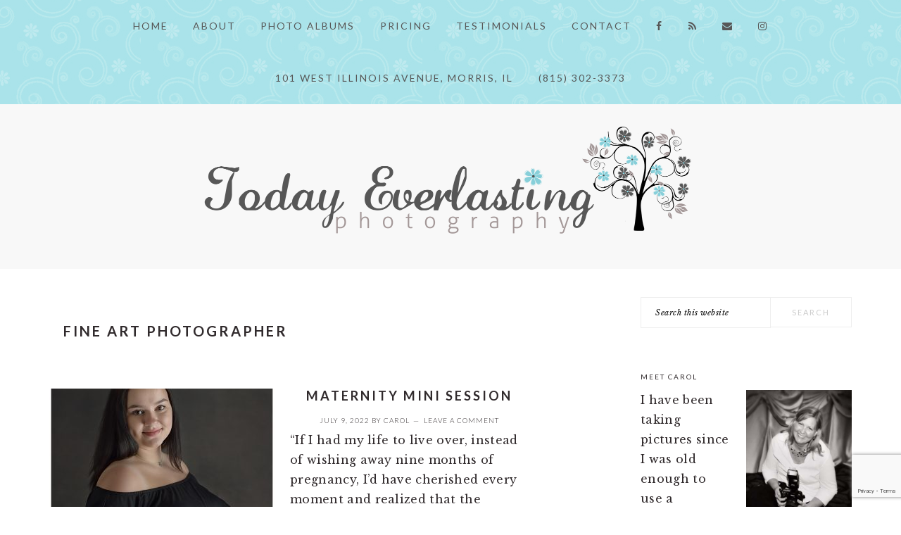

--- FILE ---
content_type: text/html; charset=UTF-8
request_url: https://www.todayeverlastingphotography.com/tag/fine-art-photographer/
body_size: 13647
content:
<!DOCTYPE html>
<html lang="en-US">
<head >
<meta charset="UTF-8" />
<meta name="viewport" content="width=device-width, initial-scale=1" />
<meta name='robots' content='index, follow, max-image-preview:large, max-snippet:-1, max-video-preview:-1' />

	<!-- This site is optimized with the Yoast SEO plugin v26.8 - https://yoast.com/product/yoast-seo-wordpress/ -->
	<title>Fine Art Photographer Archives - Today Everlasting Photography</title>
<link data-rocket-preload as="style" href="https://fonts.googleapis.com/css?family=Libre%20Baskerville%3Aregular%2Citalic%2C700%7CLato%3Aregular%2Citalic%2C700%2C300%2C300italic%2C700italic%2C900%2C900italic%26amp%3Bsubset%3Dlatin%2C&#038;display=swap" rel="preload">
<link href="https://fonts.googleapis.com/css?family=Libre%20Baskerville%3Aregular%2Citalic%2C700%7CLato%3Aregular%2Citalic%2C700%2C300%2C300italic%2C700italic%2C900%2C900italic%26amp%3Bsubset%3Dlatin%2C&#038;display=swap" media="print" onload="this.media=&#039;all&#039;" rel="stylesheet">
<noscript><link rel="stylesheet" href="https://fonts.googleapis.com/css?family=Libre%20Baskerville%3Aregular%2Citalic%2C700%7CLato%3Aregular%2Citalic%2C700%2C300%2C300italic%2C700italic%2C900%2C900italic%26amp%3Bsubset%3Dlatin%2C&#038;display=swap"></noscript>
	<link rel="canonical" href="https://www.todayeverlastingphotography.com/tag/fine-art-photographer/" />
	<link rel="next" href="https://www.todayeverlastingphotography.com/tag/fine-art-photographer/page/2/" />
	<meta property="og:locale" content="en_US" />
	<meta property="og:type" content="article" />
	<meta property="og:title" content="Fine Art Photographer Archives - Today Everlasting Photography" />
	<meta property="og:url" content="https://www.todayeverlastingphotography.com/tag/fine-art-photographer/" />
	<meta property="og:site_name" content="Today Everlasting Photography" />
	<meta name="twitter:card" content="summary_large_image" />
	<script type="application/ld+json" class="yoast-schema-graph">{"@context":"https://schema.org","@graph":[{"@type":"CollectionPage","@id":"https://www.todayeverlastingphotography.com/tag/fine-art-photographer/","url":"https://www.todayeverlastingphotography.com/tag/fine-art-photographer/","name":"Fine Art Photographer Archives - Today Everlasting Photography","isPartOf":{"@id":"https://www.todayeverlastingphotography.com/#website"},"breadcrumb":{"@id":"https://www.todayeverlastingphotography.com/tag/fine-art-photographer/#breadcrumb"},"inLanguage":"en-US"},{"@type":"BreadcrumbList","@id":"https://www.todayeverlastingphotography.com/tag/fine-art-photographer/#breadcrumb","itemListElement":[{"@type":"ListItem","position":1,"name":"Home","item":"https://www.todayeverlastingphotography.com/"},{"@type":"ListItem","position":2,"name":"Fine Art Photographer"}]},{"@type":"WebSite","@id":"https://www.todayeverlastingphotography.com/#website","url":"https://www.todayeverlastingphotography.com/","name":"Today Everlasting Photography","description":"Custom Portrait Artist specializing in Maternity &amp; Newborns","publisher":{"@id":"https://www.todayeverlastingphotography.com/#organization"},"potentialAction":[{"@type":"SearchAction","target":{"@type":"EntryPoint","urlTemplate":"https://www.todayeverlastingphotography.com/?s={search_term_string}"},"query-input":{"@type":"PropertyValueSpecification","valueRequired":true,"valueName":"search_term_string"}}],"inLanguage":"en-US"},{"@type":"Organization","@id":"https://www.todayeverlastingphotography.com/#organization","name":"Today Everlasting Photogrpahy","url":"https://www.todayeverlastingphotography.com/","logo":{"@type":"ImageObject","inLanguage":"en-US","@id":"https://www.todayeverlastingphotography.com/#/schema/logo/image/","url":"https://www.todayeverlastingphotography.com/wp-content/uploads/2018/02/logo4.png","contentUrl":"https://www.todayeverlastingphotography.com/wp-content/uploads/2018/02/logo4.png","width":1500,"height":351,"caption":"Today Everlasting Photogrpahy"},"image":{"@id":"https://www.todayeverlastingphotography.com/#/schema/logo/image/"},"sameAs":["https://www.facebook.com/TodayEverlastingPhotography/","https://www.instagram.com/todayeverlastingphotography/"]}]}</script>
	<!-- / Yoast SEO plugin. -->


<link rel='dns-prefetch' href='//fonts.googleapis.com' />
<link rel='dns-prefetch' href='//maxcdn.bootstrapcdn.com' />
<link href='https://fonts.gstatic.com' crossorigin rel='preconnect' />
<link rel="alternate" type="application/rss+xml" title="Today Everlasting Photography &raquo; Feed" href="https://www.todayeverlastingphotography.com/feed/" />
<link rel="alternate" type="application/rss+xml" title="Today Everlasting Photography &raquo; Comments Feed" href="https://www.todayeverlastingphotography.com/comments/feed/" />
<link rel="alternate" type="application/rss+xml" title="Today Everlasting Photography &raquo; Fine Art Photographer Tag Feed" href="https://www.todayeverlastingphotography.com/tag/fine-art-photographer/feed/" />
<style id='wp-img-auto-sizes-contain-inline-css' type='text/css'>
img:is([sizes=auto i],[sizes^="auto," i]){contain-intrinsic-size:3000px 1500px}
/*# sourceURL=wp-img-auto-sizes-contain-inline-css */
</style>
<link data-minify="1" rel='stylesheet' id='brunch-pro-theme-css' href='https://www.todayeverlastingphotography.com/wp-content/cache/min/1/wp-content/themes/brunch-pro/style.css?ver=1729649702' type='text/css' media='all' />
<style id='brunch-pro-theme-inline-css' type='text/css'>
a, .site-footer a:not(.button), .pagination-next:after, .pagination-previous:before{color:#87cfd9;}a:hover, a:focus, site-footer a:hover, site-footer a:focus{color:#575757;}.genesis-nav-menu > li > a{color:#575757;}.genesis-nav-menu > li > a:hover, .genesis-nav-menu > li > a:focus, .genesis-nav-menu > .current-menu-item > a{color:#575757;}
/*# sourceURL=brunch-pro-theme-inline-css */
</style>
<style id='wp-emoji-styles-inline-css' type='text/css'>

	img.wp-smiley, img.emoji {
		display: inline !important;
		border: none !important;
		box-shadow: none !important;
		height: 1em !important;
		width: 1em !important;
		margin: 0 0.07em !important;
		vertical-align: -0.1em !important;
		background: none !important;
		padding: 0 !important;
	}
/*# sourceURL=wp-emoji-styles-inline-css */
</style>
<style id='wp-block-library-inline-css' type='text/css'>
:root{--wp-block-synced-color:#7a00df;--wp-block-synced-color--rgb:122,0,223;--wp-bound-block-color:var(--wp-block-synced-color);--wp-editor-canvas-background:#ddd;--wp-admin-theme-color:#007cba;--wp-admin-theme-color--rgb:0,124,186;--wp-admin-theme-color-darker-10:#006ba1;--wp-admin-theme-color-darker-10--rgb:0,107,160.5;--wp-admin-theme-color-darker-20:#005a87;--wp-admin-theme-color-darker-20--rgb:0,90,135;--wp-admin-border-width-focus:2px}@media (min-resolution:192dpi){:root{--wp-admin-border-width-focus:1.5px}}.wp-element-button{cursor:pointer}:root .has-very-light-gray-background-color{background-color:#eee}:root .has-very-dark-gray-background-color{background-color:#313131}:root .has-very-light-gray-color{color:#eee}:root .has-very-dark-gray-color{color:#313131}:root .has-vivid-green-cyan-to-vivid-cyan-blue-gradient-background{background:linear-gradient(135deg,#00d084,#0693e3)}:root .has-purple-crush-gradient-background{background:linear-gradient(135deg,#34e2e4,#4721fb 50%,#ab1dfe)}:root .has-hazy-dawn-gradient-background{background:linear-gradient(135deg,#faaca8,#dad0ec)}:root .has-subdued-olive-gradient-background{background:linear-gradient(135deg,#fafae1,#67a671)}:root .has-atomic-cream-gradient-background{background:linear-gradient(135deg,#fdd79a,#004a59)}:root .has-nightshade-gradient-background{background:linear-gradient(135deg,#330968,#31cdcf)}:root .has-midnight-gradient-background{background:linear-gradient(135deg,#020381,#2874fc)}:root{--wp--preset--font-size--normal:16px;--wp--preset--font-size--huge:42px}.has-regular-font-size{font-size:1em}.has-larger-font-size{font-size:2.625em}.has-normal-font-size{font-size:var(--wp--preset--font-size--normal)}.has-huge-font-size{font-size:var(--wp--preset--font-size--huge)}.has-text-align-center{text-align:center}.has-text-align-left{text-align:left}.has-text-align-right{text-align:right}.has-fit-text{white-space:nowrap!important}#end-resizable-editor-section{display:none}.aligncenter{clear:both}.items-justified-left{justify-content:flex-start}.items-justified-center{justify-content:center}.items-justified-right{justify-content:flex-end}.items-justified-space-between{justify-content:space-between}.screen-reader-text{border:0;clip-path:inset(50%);height:1px;margin:-1px;overflow:hidden;padding:0;position:absolute;width:1px;word-wrap:normal!important}.screen-reader-text:focus{background-color:#ddd;clip-path:none;color:#444;display:block;font-size:1em;height:auto;left:5px;line-height:normal;padding:15px 23px 14px;text-decoration:none;top:5px;width:auto;z-index:100000}html :where(.has-border-color){border-style:solid}html :where([style*=border-top-color]){border-top-style:solid}html :where([style*=border-right-color]){border-right-style:solid}html :where([style*=border-bottom-color]){border-bottom-style:solid}html :where([style*=border-left-color]){border-left-style:solid}html :where([style*=border-width]){border-style:solid}html :where([style*=border-top-width]){border-top-style:solid}html :where([style*=border-right-width]){border-right-style:solid}html :where([style*=border-bottom-width]){border-bottom-style:solid}html :where([style*=border-left-width]){border-left-style:solid}html :where(img[class*=wp-image-]){height:auto;max-width:100%}:where(figure){margin:0 0 1em}html :where(.is-position-sticky){--wp-admin--admin-bar--position-offset:var(--wp-admin--admin-bar--height,0px)}@media screen and (max-width:600px){html :where(.is-position-sticky){--wp-admin--admin-bar--position-offset:0px}}

/*# sourceURL=wp-block-library-inline-css */
</style><style id='global-styles-inline-css' type='text/css'>
:root{--wp--preset--aspect-ratio--square: 1;--wp--preset--aspect-ratio--4-3: 4/3;--wp--preset--aspect-ratio--3-4: 3/4;--wp--preset--aspect-ratio--3-2: 3/2;--wp--preset--aspect-ratio--2-3: 2/3;--wp--preset--aspect-ratio--16-9: 16/9;--wp--preset--aspect-ratio--9-16: 9/16;--wp--preset--color--black: #000000;--wp--preset--color--cyan-bluish-gray: #abb8c3;--wp--preset--color--white: #ffffff;--wp--preset--color--pale-pink: #f78da7;--wp--preset--color--vivid-red: #cf2e2e;--wp--preset--color--luminous-vivid-orange: #ff6900;--wp--preset--color--luminous-vivid-amber: #fcb900;--wp--preset--color--light-green-cyan: #7bdcb5;--wp--preset--color--vivid-green-cyan: #00d084;--wp--preset--color--pale-cyan-blue: #8ed1fc;--wp--preset--color--vivid-cyan-blue: #0693e3;--wp--preset--color--vivid-purple: #9b51e0;--wp--preset--gradient--vivid-cyan-blue-to-vivid-purple: linear-gradient(135deg,rgb(6,147,227) 0%,rgb(155,81,224) 100%);--wp--preset--gradient--light-green-cyan-to-vivid-green-cyan: linear-gradient(135deg,rgb(122,220,180) 0%,rgb(0,208,130) 100%);--wp--preset--gradient--luminous-vivid-amber-to-luminous-vivid-orange: linear-gradient(135deg,rgb(252,185,0) 0%,rgb(255,105,0) 100%);--wp--preset--gradient--luminous-vivid-orange-to-vivid-red: linear-gradient(135deg,rgb(255,105,0) 0%,rgb(207,46,46) 100%);--wp--preset--gradient--very-light-gray-to-cyan-bluish-gray: linear-gradient(135deg,rgb(238,238,238) 0%,rgb(169,184,195) 100%);--wp--preset--gradient--cool-to-warm-spectrum: linear-gradient(135deg,rgb(74,234,220) 0%,rgb(151,120,209) 20%,rgb(207,42,186) 40%,rgb(238,44,130) 60%,rgb(251,105,98) 80%,rgb(254,248,76) 100%);--wp--preset--gradient--blush-light-purple: linear-gradient(135deg,rgb(255,206,236) 0%,rgb(152,150,240) 100%);--wp--preset--gradient--blush-bordeaux: linear-gradient(135deg,rgb(254,205,165) 0%,rgb(254,45,45) 50%,rgb(107,0,62) 100%);--wp--preset--gradient--luminous-dusk: linear-gradient(135deg,rgb(255,203,112) 0%,rgb(199,81,192) 50%,rgb(65,88,208) 100%);--wp--preset--gradient--pale-ocean: linear-gradient(135deg,rgb(255,245,203) 0%,rgb(182,227,212) 50%,rgb(51,167,181) 100%);--wp--preset--gradient--electric-grass: linear-gradient(135deg,rgb(202,248,128) 0%,rgb(113,206,126) 100%);--wp--preset--gradient--midnight: linear-gradient(135deg,rgb(2,3,129) 0%,rgb(40,116,252) 100%);--wp--preset--font-size--small: 13px;--wp--preset--font-size--medium: 20px;--wp--preset--font-size--large: 36px;--wp--preset--font-size--x-large: 42px;--wp--preset--spacing--20: 0.44rem;--wp--preset--spacing--30: 0.67rem;--wp--preset--spacing--40: 1rem;--wp--preset--spacing--50: 1.5rem;--wp--preset--spacing--60: 2.25rem;--wp--preset--spacing--70: 3.38rem;--wp--preset--spacing--80: 5.06rem;--wp--preset--shadow--natural: 6px 6px 9px rgba(0, 0, 0, 0.2);--wp--preset--shadow--deep: 12px 12px 50px rgba(0, 0, 0, 0.4);--wp--preset--shadow--sharp: 6px 6px 0px rgba(0, 0, 0, 0.2);--wp--preset--shadow--outlined: 6px 6px 0px -3px rgb(255, 255, 255), 6px 6px rgb(0, 0, 0);--wp--preset--shadow--crisp: 6px 6px 0px rgb(0, 0, 0);}:where(.is-layout-flex){gap: 0.5em;}:where(.is-layout-grid){gap: 0.5em;}body .is-layout-flex{display: flex;}.is-layout-flex{flex-wrap: wrap;align-items: center;}.is-layout-flex > :is(*, div){margin: 0;}body .is-layout-grid{display: grid;}.is-layout-grid > :is(*, div){margin: 0;}:where(.wp-block-columns.is-layout-flex){gap: 2em;}:where(.wp-block-columns.is-layout-grid){gap: 2em;}:where(.wp-block-post-template.is-layout-flex){gap: 1.25em;}:where(.wp-block-post-template.is-layout-grid){gap: 1.25em;}.has-black-color{color: var(--wp--preset--color--black) !important;}.has-cyan-bluish-gray-color{color: var(--wp--preset--color--cyan-bluish-gray) !important;}.has-white-color{color: var(--wp--preset--color--white) !important;}.has-pale-pink-color{color: var(--wp--preset--color--pale-pink) !important;}.has-vivid-red-color{color: var(--wp--preset--color--vivid-red) !important;}.has-luminous-vivid-orange-color{color: var(--wp--preset--color--luminous-vivid-orange) !important;}.has-luminous-vivid-amber-color{color: var(--wp--preset--color--luminous-vivid-amber) !important;}.has-light-green-cyan-color{color: var(--wp--preset--color--light-green-cyan) !important;}.has-vivid-green-cyan-color{color: var(--wp--preset--color--vivid-green-cyan) !important;}.has-pale-cyan-blue-color{color: var(--wp--preset--color--pale-cyan-blue) !important;}.has-vivid-cyan-blue-color{color: var(--wp--preset--color--vivid-cyan-blue) !important;}.has-vivid-purple-color{color: var(--wp--preset--color--vivid-purple) !important;}.has-black-background-color{background-color: var(--wp--preset--color--black) !important;}.has-cyan-bluish-gray-background-color{background-color: var(--wp--preset--color--cyan-bluish-gray) !important;}.has-white-background-color{background-color: var(--wp--preset--color--white) !important;}.has-pale-pink-background-color{background-color: var(--wp--preset--color--pale-pink) !important;}.has-vivid-red-background-color{background-color: var(--wp--preset--color--vivid-red) !important;}.has-luminous-vivid-orange-background-color{background-color: var(--wp--preset--color--luminous-vivid-orange) !important;}.has-luminous-vivid-amber-background-color{background-color: var(--wp--preset--color--luminous-vivid-amber) !important;}.has-light-green-cyan-background-color{background-color: var(--wp--preset--color--light-green-cyan) !important;}.has-vivid-green-cyan-background-color{background-color: var(--wp--preset--color--vivid-green-cyan) !important;}.has-pale-cyan-blue-background-color{background-color: var(--wp--preset--color--pale-cyan-blue) !important;}.has-vivid-cyan-blue-background-color{background-color: var(--wp--preset--color--vivid-cyan-blue) !important;}.has-vivid-purple-background-color{background-color: var(--wp--preset--color--vivid-purple) !important;}.has-black-border-color{border-color: var(--wp--preset--color--black) !important;}.has-cyan-bluish-gray-border-color{border-color: var(--wp--preset--color--cyan-bluish-gray) !important;}.has-white-border-color{border-color: var(--wp--preset--color--white) !important;}.has-pale-pink-border-color{border-color: var(--wp--preset--color--pale-pink) !important;}.has-vivid-red-border-color{border-color: var(--wp--preset--color--vivid-red) !important;}.has-luminous-vivid-orange-border-color{border-color: var(--wp--preset--color--luminous-vivid-orange) !important;}.has-luminous-vivid-amber-border-color{border-color: var(--wp--preset--color--luminous-vivid-amber) !important;}.has-light-green-cyan-border-color{border-color: var(--wp--preset--color--light-green-cyan) !important;}.has-vivid-green-cyan-border-color{border-color: var(--wp--preset--color--vivid-green-cyan) !important;}.has-pale-cyan-blue-border-color{border-color: var(--wp--preset--color--pale-cyan-blue) !important;}.has-vivid-cyan-blue-border-color{border-color: var(--wp--preset--color--vivid-cyan-blue) !important;}.has-vivid-purple-border-color{border-color: var(--wp--preset--color--vivid-purple) !important;}.has-vivid-cyan-blue-to-vivid-purple-gradient-background{background: var(--wp--preset--gradient--vivid-cyan-blue-to-vivid-purple) !important;}.has-light-green-cyan-to-vivid-green-cyan-gradient-background{background: var(--wp--preset--gradient--light-green-cyan-to-vivid-green-cyan) !important;}.has-luminous-vivid-amber-to-luminous-vivid-orange-gradient-background{background: var(--wp--preset--gradient--luminous-vivid-amber-to-luminous-vivid-orange) !important;}.has-luminous-vivid-orange-to-vivid-red-gradient-background{background: var(--wp--preset--gradient--luminous-vivid-orange-to-vivid-red) !important;}.has-very-light-gray-to-cyan-bluish-gray-gradient-background{background: var(--wp--preset--gradient--very-light-gray-to-cyan-bluish-gray) !important;}.has-cool-to-warm-spectrum-gradient-background{background: var(--wp--preset--gradient--cool-to-warm-spectrum) !important;}.has-blush-light-purple-gradient-background{background: var(--wp--preset--gradient--blush-light-purple) !important;}.has-blush-bordeaux-gradient-background{background: var(--wp--preset--gradient--blush-bordeaux) !important;}.has-luminous-dusk-gradient-background{background: var(--wp--preset--gradient--luminous-dusk) !important;}.has-pale-ocean-gradient-background{background: var(--wp--preset--gradient--pale-ocean) !important;}.has-electric-grass-gradient-background{background: var(--wp--preset--gradient--electric-grass) !important;}.has-midnight-gradient-background{background: var(--wp--preset--gradient--midnight) !important;}.has-small-font-size{font-size: var(--wp--preset--font-size--small) !important;}.has-medium-font-size{font-size: var(--wp--preset--font-size--medium) !important;}.has-large-font-size{font-size: var(--wp--preset--font-size--large) !important;}.has-x-large-font-size{font-size: var(--wp--preset--font-size--x-large) !important;}
/*# sourceURL=global-styles-inline-css */
</style>

<style id='classic-theme-styles-inline-css' type='text/css'>
/*! This file is auto-generated */
.wp-block-button__link{color:#fff;background-color:#32373c;border-radius:9999px;box-shadow:none;text-decoration:none;padding:calc(.667em + 2px) calc(1.333em + 2px);font-size:1.125em}.wp-block-file__button{background:#32373c;color:#fff;text-decoration:none}
/*# sourceURL=/wp-includes/css/classic-themes.min.css */
</style>
<link rel='stylesheet' id='ce_responsive-css' href='https://www.todayeverlastingphotography.com/wp-content/plugins/simple-embed-code/css/video-container.min.css?ver=2.5.1' type='text/css' media='all' />
<link data-minify="1" rel='stylesheet' id='wppa_style-css' href='https://www.todayeverlastingphotography.com/wp-content/cache/min/1/wp-content/plugins/wp-photo-album-plus/wppa-style.css?ver=1729649702' type='text/css' media='all' />
<style id='wppa_style-inline-css' type='text/css'>

.wppa-box {	border-style: solid; border-width:1px;border-radius:6px; -moz-border-radius:6px;margin-bottom:8px;background-color:#eeeeee;border-color:#cccccc; }
.wppa-mini-box { border-style: solid; border-width:1px;border-radius:2px;border-color:#cccccc; }
.wppa-cover-box {  }
.wppa-cover-text-frame {  }
.wppa-box-text {  }
.wppa-box-text, .wppa-box-text-nocolor { font-weight:normal; }
.wppa-thumb-text { font-weight:normal; }
.wppa-nav-text { font-weight:normal; }
.wppa-img { background-color:#eeeeee; }
.wppa-title { font-weight:bold; }
.wppa-fulldesc { font-weight:normal; }
.wppa-fulltitle { font-weight:normal; }
/*# sourceURL=wppa_style-inline-css */
</style>

<link data-minify="1" rel='stylesheet' id='font-awesome-css' href='https://www.todayeverlastingphotography.com/wp-content/cache/min/1/font-awesome/latest/css/font-awesome.min.css?ver=1729649702' type='text/css' media='all' />
<link data-minify="1" rel='stylesheet' id='simple-social-icons-font-css' href='https://www.todayeverlastingphotography.com/wp-content/cache/min/1/wp-content/plugins/simple-social-icons/css/style.css?ver=1729649702' type='text/css' media='all' />
<link data-minify="1" rel='stylesheet' id='slb_core-css' href='https://www.todayeverlastingphotography.com/wp-content/cache/min/1/wp-content/plugins/simple-lightbox/client/css/app.css?ver=1729649702' type='text/css' media='all' />
<script type="text/javascript" src="https://www.todayeverlastingphotography.com/wp-includes/js/dist/hooks.min.js?ver=dd5603f07f9220ed27f1" id="wp-hooks-js"></script>
<script type="text/javascript" src="https://www.todayeverlastingphotography.com/wp-includes/js/dist/i18n.min.js?ver=c26c3dc7bed366793375" id="wp-i18n-js"></script>



<script type="text/javascript" src="https://www.todayeverlastingphotography.com/wp-includes/js/jquery/jquery.min.js?ver=3.7.1" id="jquery-core-js"></script>
















<link rel="https://api.w.org/" href="https://www.todayeverlastingphotography.com/wp-json/" /><link rel="alternate" title="JSON" type="application/json" href="https://www.todayeverlastingphotography.com/wp-json/wp/v2/tags/57" /><link rel="EditURI" type="application/rsd+xml" title="RSD" href="https://www.todayeverlastingphotography.com/xmlrpc.php?rsd" />

	
<style type="text/css" media="screen">
	#rotator {
		position: relative;
		width: 920px;
		height: 400px;
		margin: 0; padding: 0;
		overflow: hidden;
	}
</style>
	
<link rel="icon" href="https://www.todayeverlastingphotography.com/wp-content/themes/brunch-pro/images/favicon.ico" />
<link rel="pingback" href="https://www.todayeverlastingphotography.com/xmlrpc.php" />
<!-- Google tag (gtag.js) -->
<script async src="https://www.googletagmanager.com/gtag/js?id=G-JDSE7260ZR"></script>
<script>
  window.dataLayer = window.dataLayer || [];
  function gtag(){dataLayer.push(arguments);}
  gtag('js', new Date());

  gtag('config', 'G-JDSE7260ZR');
</script>		<style type="text/css" id="wp-custom-css">
			.fa {font-size: 14px;}

.slb_data_title {display: none;}

body {font-size: 16px}		</style>
		<noscript><style id="rocket-lazyload-nojs-css">.rll-youtube-player, [data-lazy-src]{display:none !important;}</style></noscript><meta name="generator" content="WP Rocket 3.19.4" data-wpr-features="wpr_defer_js wpr_minify_concatenate_js wpr_lazyload_images wpr_minify_css wpr_desktop" /></head>
<body class="archive tag tag-fine-art-photographer tag-57 wp-theme-genesis wp-child-theme-brunch-pro content-sidebar genesis-breadcrumbs-hidden genesis-footer-widgets-hidden brunch-pro"><div data-rocket-location-hash="0618d851ce5ae792f527e16bbc8f30f9" class="site-container"><ul class="genesis-skip-link"><li><a href="#genesis-nav-primary" class="screen-reader-shortcut"> Skip to primary navigation</a></li><li><a href="#genesis-content" class="screen-reader-shortcut"> Skip to main content</a></li><li><a href="#genesis-sidebar-primary" class="screen-reader-shortcut"> Skip to primary sidebar</a></li></ul><nav class="nav-primary" aria-label="Main" id="genesis-nav-primary"><div data-rocket-location-hash="53ba7d88c4009f539a4f0b32d3e151af" class="wrap"><ul id="menu-primary" class="menu genesis-nav-menu menu-primary"><li id="menu-item-1703" class="menu-item menu-item-type-custom menu-item-object-custom menu-item-1703"><a href="http://todayeverlastingphotography.com"><span >Home</span></a></li>
<li id="menu-item-1704" class="menu-item menu-item-type-post_type menu-item-object-page menu-item-1704"><a href="https://www.todayeverlastingphotography.com/carol-2/"><span >About</span></a></li>
<li id="menu-item-1705" class="menu-item menu-item-type-custom menu-item-object-custom menu-item-has-children menu-item-1705"><a><span >Photo Albums</span></a>
<ul class="sub-menu">
	<li id="menu-item-3055" class="menu-item menu-item-type-post_type menu-item-object-page menu-item-3055"><a href="https://www.todayeverlastingphotography.com/maternity/"><span >Maternity</span></a></li>
	<li id="menu-item-2004" class="menu-item menu-item-type-post_type menu-item-object-page menu-item-2004"><a href="https://www.todayeverlastingphotography.com/birth/"><span >Birth</span></a></li>
	<li id="menu-item-1714" class="menu-item menu-item-type-post_type menu-item-object-page menu-item-1714"><a href="https://www.todayeverlastingphotography.com/newborns/"><span >Newborns</span></a></li>
	<li id="menu-item-1715" class="menu-item menu-item-type-post_type menu-item-object-page menu-item-1715"><a href="https://www.todayeverlastingphotography.com/children-family/"><span >Children &#038; Family</span></a></li>
	<li id="menu-item-3059" class="menu-item menu-item-type-post_type menu-item-object-page menu-item-3059"><a href="https://www.todayeverlastingphotography.com/seniors/"><span >Seniors</span></a></li>
</ul>
</li>
<li id="menu-item-1706" class="menu-item menu-item-type-post_type menu-item-object-page menu-item-1706"><a href="https://www.todayeverlastingphotography.com/pricing/"><span >Pricing</span></a></li>
<li id="menu-item-1729" class="menu-item menu-item-type-post_type menu-item-object-page menu-item-1729"><a href="https://www.todayeverlastingphotography.com/testimonials/"><span >Testimonials</span></a></li>
<li id="menu-item-1708" class="menu-item menu-item-type-post_type menu-item-object-page menu-item-1708"><a href="https://www.todayeverlastingphotography.com/contact/"><span >Contact</span></a></li>
<li id="menu-item-2914" class="menu-item menu-item-type-custom menu-item-object-custom menu-item-2914"><a target="_blank" href="https://www.facebook.com/TodayEverlastingPhotography"><span ><i class="fa fa-facebook" aria-hidden="true"></i></span></a></li>
<li id="menu-item-2915" class="menu-item menu-item-type-custom menu-item-object-custom menu-item-2915"><a target="_blank" href="https://madmimi.com/signups/103518/join"><span ><i class="fa fa-rss" aria-hidden="true"></i></span></a></li>
<li id="menu-item-2916" class="menu-item menu-item-type-custom menu-item-object-custom menu-item-2916"><a target="_blank" href="mailto:carol@todayeverlastingphotogaphy.com"><span ><i class="fa fa-envelope" aria-hidden="true"></i></span></a></li>
<li id="menu-item-2917" class="menu-item menu-item-type-custom menu-item-object-custom menu-item-2917"><a target="_blank" href="https://www.instagram.com/todayeverlastingphotography/"><span ><i class="fa fa-instagram" aria-hidden="true"></i></span></a></li>
<li id="menu-item-3047" class="menu-item menu-item-type-custom menu-item-object-custom menu-item-3047"><a><span >101 West Illinois Avenue, Morris, IL</span></a></li>
<li id="menu-item-3048" class="menu-item menu-item-type-custom menu-item-object-custom menu-item-3048"><a href="tel:8153023373"><span >(815) 302-3373</span></a></li>
</ul></div></nav><header data-rocket-location-hash="53cc1e79b2ed34c24395bdfd383e56ba" class="site-header"><div class="wrap"><center><a href="http://www.todayeverlastingphotography.com"><img nopin="nopin" src="data:image/svg+xml,%3Csvg%20xmlns='http://www.w3.org/2000/svg'%20viewBox='0%200%20750%200'%3E%3C/svg%3E" width="750" data-lazy-src="https://www.todayeverlastingphotography.com/wp-content/uploads/2018/02/logo4.png" /><noscript><img nopin="nopin" src="https://www.todayeverlastingphotography.com/wp-content/uploads/2018/02/logo4.png" width="750" /></noscript></a></center></div></header><div data-rocket-location-hash="75a6a47cfbc30d1dbe50aa488753efe2" class="site-inner"><div data-rocket-location-hash="5ed5dfd816c80b8b4bc68e22888797bb" class="content-sidebar-wrap"><main class="content" id="genesis-content"><div class="archive-description taxonomy-archive-description taxonomy-description"><h1 class="archive-title">Fine Art Photographer</h1></div><article class="post-3323 post type-post status-publish format-standard category-blog tag-baby-photographer tag-canal-port-plaza tag-custom-portrait-experience tag-downtown-morris tag-fine-art-photographer tag-maternity-photographer tag-morris-il-photographer tag-morris-photography-studio tag-today-everlasting-photography entry has-post-thumbnail" aria-label="Maternity Mini Session"><header class="entry-header"><a class="entry-image-link" href="https://www.todayeverlastingphotography.com/maternity-mini-session/" aria-hidden="true" tabindex="-1"><img width="320" height="320" src="data:image/svg+xml,%3Csvg%20xmlns='http://www.w3.org/2000/svg'%20viewBox='0%200%20320%20320'%3E%3C/svg%3E" class="alignleft post-image entry-image" alt="Maternity Portrait" decoding="async" data-lazy-srcset="https://www.todayeverlastingphotography.com/wp-content/uploads/2022/02/Meghan-Maternity-16_WEB-320x320.jpg 320w, https://www.todayeverlastingphotography.com/wp-content/uploads/2022/02/Meghan-Maternity-16_WEB-150x150.jpg 150w" data-lazy-sizes="(max-width: 320px) 100vw, 320px" data-lazy-src="https://www.todayeverlastingphotography.com/wp-content/uploads/2022/02/Meghan-Maternity-16_WEB-320x320.jpg" /><noscript><img width="320" height="320" src="https://www.todayeverlastingphotography.com/wp-content/uploads/2022/02/Meghan-Maternity-16_WEB-320x320.jpg" class="alignleft post-image entry-image" alt="Maternity Portrait" decoding="async" srcset="https://www.todayeverlastingphotography.com/wp-content/uploads/2022/02/Meghan-Maternity-16_WEB-320x320.jpg 320w, https://www.todayeverlastingphotography.com/wp-content/uploads/2022/02/Meghan-Maternity-16_WEB-150x150.jpg 150w" sizes="(max-width: 320px) 100vw, 320px" /></noscript></a><h2 class="entry-title"><a class="entry-title-link" rel="bookmark" href="https://www.todayeverlastingphotography.com/maternity-mini-session/">Maternity Mini Session</a></h2>
<p class="entry-meta"><time class="entry-time">July 9, 2022</time> By <span class="entry-author"><a href="https://www.todayeverlastingphotography.com/author/carol/" class="entry-author-link" rel="author"><span class="entry-author-name">carol</span></a></span> <span class="entry-comments-link"><a href="https://www.todayeverlastingphotography.com/maternity-mini-session/#respond">Leave a Comment</a></span> </p></header><div class="entry-content"><p>“If I had my life to live over, instead of wishing away nine months of pregnancy, I’d have cherished every moment and realized that the wonderment growing inside me was the only chance in life to assist God in a miracle.” — Erma Bombeck There really is no other way to describe pregnancy than miraculous. What&#8230;</p>
<p><a class="more-link" href="https://www.todayeverlastingphotography.com/maternity-mini-session/">Read More</a></p></div><footer class="entry-footer"><p class="entry-meta"><span class="entry-categories">Filed Under: <a href="https://www.todayeverlastingphotography.com/category/blog/" rel="category tag">Blog</a></span> <span class="entry-tags">Tagged With: <a href="https://www.todayeverlastingphotography.com/tag/baby-photographer/" rel="tag">Baby Photographer</a>, <a href="https://www.todayeverlastingphotography.com/tag/canal-port-plaza/" rel="tag">Canal Port Plaza</a>, <a href="https://www.todayeverlastingphotography.com/tag/custom-portrait-experience/" rel="tag">Custom Portrait Experience</a>, <a href="https://www.todayeverlastingphotography.com/tag/downtown-morris/" rel="tag">Downtown Morris</a>, <a href="https://www.todayeverlastingphotography.com/tag/fine-art-photographer/" rel="tag">Fine Art Photographer</a>, <a href="https://www.todayeverlastingphotography.com/tag/maternity-photographer/" rel="tag">Maternity Photographer</a>, <a href="https://www.todayeverlastingphotography.com/tag/morris-il-photographer/" rel="tag">Morris IL Photographer</a>, <a href="https://www.todayeverlastingphotography.com/tag/morris-photography-studio/" rel="tag">Morris Photography Studio</a>, <a href="https://www.todayeverlastingphotography.com/tag/today-everlasting-photography/" rel="tag">Today Everlasting Photography</a></span></p></footer></article><article class="post-3313 post type-post status-publish format-standard category-blog tag-baby-photographer tag-canal-port-plaza tag-channahon-child-family-photographer tag-coal-city-child-family-photographer tag-custom-art tag-custom-portrait-experience tag-downtown-morris tag-family tag-fine-art-photographer tag-il-newborn-photographer tag-in-the-box tag-joliet-child-family-photographer tag-just-kidding-around tag-minooka-child-family-photographer tag-morris tag-morris-child-family-photographer tag-morris-il-photographer tag-morris-photography-studio tag-today-everlasting-photography entry has-post-thumbnail" aria-label="Partnering with Downtown Businesses"><header class="entry-header"><a class="entry-image-link" href="https://www.todayeverlastingphotography.com/partnering-with-downtown-businesses/" aria-hidden="true" tabindex="-1"><img width="320" height="320" src="data:image/svg+xml,%3Csvg%20xmlns='http://www.w3.org/2000/svg'%20viewBox='0%200%20320%20320'%3E%3C/svg%3E" class="alignleft post-image entry-image" alt="In the box session with multiple children in seasonal clothes interacting with each other" decoding="async" data-lazy-srcset="https://www.todayeverlastingphotography.com/wp-content/uploads/2022/01/9-box-Composite_WEB-1-320x320.jpg 320w, https://www.todayeverlastingphotography.com/wp-content/uploads/2022/01/9-box-Composite_WEB-1-600x600.jpg 600w, https://www.todayeverlastingphotography.com/wp-content/uploads/2022/01/9-box-Composite_WEB-1-1024x1024.jpg 1024w, https://www.todayeverlastingphotography.com/wp-content/uploads/2022/01/9-box-Composite_WEB-1-150x150.jpg 150w, https://www.todayeverlastingphotography.com/wp-content/uploads/2022/01/9-box-Composite_WEB-1-768x768.jpg 768w, https://www.todayeverlastingphotography.com/wp-content/uploads/2022/01/9-box-Composite_WEB-1.jpg 1200w" data-lazy-sizes="(max-width: 320px) 100vw, 320px" data-lazy-src="https://www.todayeverlastingphotography.com/wp-content/uploads/2022/01/9-box-Composite_WEB-1-320x320.jpg" /><noscript><img width="320" height="320" src="https://www.todayeverlastingphotography.com/wp-content/uploads/2022/01/9-box-Composite_WEB-1-320x320.jpg" class="alignleft post-image entry-image" alt="In the box session with multiple children in seasonal clothes interacting with each other" decoding="async" srcset="https://www.todayeverlastingphotography.com/wp-content/uploads/2022/01/9-box-Composite_WEB-1-320x320.jpg 320w, https://www.todayeverlastingphotography.com/wp-content/uploads/2022/01/9-box-Composite_WEB-1-600x600.jpg 600w, https://www.todayeverlastingphotography.com/wp-content/uploads/2022/01/9-box-Composite_WEB-1-1024x1024.jpg 1024w, https://www.todayeverlastingphotography.com/wp-content/uploads/2022/01/9-box-Composite_WEB-1-150x150.jpg 150w, https://www.todayeverlastingphotography.com/wp-content/uploads/2022/01/9-box-Composite_WEB-1-768x768.jpg 768w, https://www.todayeverlastingphotography.com/wp-content/uploads/2022/01/9-box-Composite_WEB-1.jpg 1200w" sizes="(max-width: 320px) 100vw, 320px" /></noscript></a><h2 class="entry-title"><a class="entry-title-link" rel="bookmark" href="https://www.todayeverlastingphotography.com/partnering-with-downtown-businesses/">Partnering with Downtown Businesses</a></h2>
<p class="entry-meta"><time class="entry-time">January 29, 2022</time> By <span class="entry-author"><a href="https://www.todayeverlastingphotography.com/author/carol/" class="entry-author-link" rel="author"><span class="entry-author-name">carol</span></a></span> <span class="entry-comments-link"><a href="https://www.todayeverlastingphotography.com/partnering-with-downtown-businesses/#respond">Leave a Comment</a></span> </p></header><div class="entry-content"><p>If you&#8217;ve been here long, you know how much I value owning a business in historic Downtown Morris. Over the holiday season I had the pleasure of partnering with another local business to showcase their seasonal line of adorable merchandise. The outfits were almost as cute as the models! Partnering with Quality As a business&#8230;</p>
<p><a class="more-link" href="https://www.todayeverlastingphotography.com/partnering-with-downtown-businesses/">Read More</a></p></div><footer class="entry-footer"><p class="entry-meta"><span class="entry-categories">Filed Under: <a href="https://www.todayeverlastingphotography.com/category/blog/" rel="category tag">Blog</a></span> <span class="entry-tags">Tagged With: <a href="https://www.todayeverlastingphotography.com/tag/baby-photographer/" rel="tag">Baby Photographer</a>, <a href="https://www.todayeverlastingphotography.com/tag/canal-port-plaza/" rel="tag">Canal Port Plaza</a>, <a href="https://www.todayeverlastingphotography.com/tag/channahon-child-family-photographer/" rel="tag">Channahon Child &amp; Family Photographer</a>, <a href="https://www.todayeverlastingphotography.com/tag/coal-city-child-family-photographer/" rel="tag">Coal City child &amp; family photographer</a>, <a href="https://www.todayeverlastingphotography.com/tag/custom-art/" rel="tag">Custom Art</a>, <a href="https://www.todayeverlastingphotography.com/tag/custom-portrait-experience/" rel="tag">Custom Portrait Experience</a>, <a href="https://www.todayeverlastingphotography.com/tag/downtown-morris/" rel="tag">Downtown Morris</a>, <a href="https://www.todayeverlastingphotography.com/tag/family/" rel="tag">Family</a>, <a href="https://www.todayeverlastingphotography.com/tag/fine-art-photographer/" rel="tag">Fine Art Photographer</a>, <a href="https://www.todayeverlastingphotography.com/tag/il-newborn-photographer/" rel="tag">IL newborn photographer</a>, <a href="https://www.todayeverlastingphotography.com/tag/in-the-box/" rel="tag">In The Box</a>, <a href="https://www.todayeverlastingphotography.com/tag/joliet-child-family-photographer/" rel="tag">Joliet child &amp; family photographer</a>, <a href="https://www.todayeverlastingphotography.com/tag/just-kidding-around/" rel="tag">Just Kidding Around</a>, <a href="https://www.todayeverlastingphotography.com/tag/minooka-child-family-photographer/" rel="tag">Minooka child &amp; family photographer</a>, <a href="https://www.todayeverlastingphotography.com/tag/morris/" rel="tag">Morris</a>, <a href="https://www.todayeverlastingphotography.com/tag/morris-child-family-photographer/" rel="tag">Morris child &amp; family photographer</a>, <a href="https://www.todayeverlastingphotography.com/tag/morris-il-photographer/" rel="tag">Morris IL Photographer</a>, <a href="https://www.todayeverlastingphotography.com/tag/morris-photography-studio/" rel="tag">Morris Photography Studio</a>, <a href="https://www.todayeverlastingphotography.com/tag/today-everlasting-photography/" rel="tag">Today Everlasting Photography</a></span></p></footer></article><article class="post-3301 post type-post status-publish format-standard category-blog tag-canal-port-plaza tag-channahon-child-family-photographer tag-coal-city-child-family-photographer tag-custom-art tag-custom-portrait-experience tag-downtown-morris tag-family tag-fine-art-photographer tag-il-newborn-photographer tag-maternity-photographer tag-minooka-child-family-photographer tag-morris tag-morris-child-family-photographer tag-morris-il-photographer tag-morris-photography-studio tag-studio tag-today-everlasting-photography entry has-post-thumbnail" aria-label="Limited Edition Holiday Package"><header class="entry-header"><a class="entry-image-link" href="https://www.todayeverlastingphotography.com/limited-edition-holiday-package/" aria-hidden="true" tabindex="-1"><img width="320" height="320" src="data:image/svg+xml,%3Csvg%20xmlns='http://www.w3.org/2000/svg'%20viewBox='0%200%20320%20320'%3E%3C/svg%3E" class="alignleft post-image entry-image" alt="Santa reading a story to little boys with holiday decor" decoding="async" data-lazy-srcset="https://www.todayeverlastingphotography.com/wp-content/uploads/2021/11/Story-Time-With-Santa_WEB-320x320.jpg 320w, https://www.todayeverlastingphotography.com/wp-content/uploads/2021/11/Story-Time-With-Santa_WEB-150x150.jpg 150w" data-lazy-sizes="(max-width: 320px) 100vw, 320px" data-lazy-src="https://www.todayeverlastingphotography.com/wp-content/uploads/2021/11/Story-Time-With-Santa_WEB-320x320.jpg" /><noscript><img width="320" height="320" src="https://www.todayeverlastingphotography.com/wp-content/uploads/2021/11/Story-Time-With-Santa_WEB-320x320.jpg" class="alignleft post-image entry-image" alt="Santa reading a story to little boys with holiday decor" decoding="async" srcset="https://www.todayeverlastingphotography.com/wp-content/uploads/2021/11/Story-Time-With-Santa_WEB-320x320.jpg 320w, https://www.todayeverlastingphotography.com/wp-content/uploads/2021/11/Story-Time-With-Santa_WEB-150x150.jpg 150w" sizes="(max-width: 320px) 100vw, 320px" /></noscript></a><h2 class="entry-title"><a class="entry-title-link" rel="bookmark" href="https://www.todayeverlastingphotography.com/limited-edition-holiday-package/">Limited Edition Holiday Package</a></h2>
<p class="entry-meta"><time class="entry-time">November 24, 2021</time> By <span class="entry-author"><a href="https://www.todayeverlastingphotography.com/author/carol/" class="entry-author-link" rel="author"><span class="entry-author-name">carol</span></a></span> <span class="entry-comments-link"><a href="https://www.todayeverlastingphotography.com/limited-edition-holiday-package/#respond">Leave a Comment</a></span> </p></header><div class="entry-content"><p>The holiday season is upon us! If you&#8217;re like me, you&#8217;ve been anticipating this time of year since, oh&#8230;late September? Even before little trick-or-treaters were out and about, I was dreaming up this year&#8217;s holiday package set up in the studio! I am so excited to share it with you all! &nbsp; Holiday Package Built&#8230;</p>
<p><a class="more-link" href="https://www.todayeverlastingphotography.com/limited-edition-holiday-package/">Read More</a></p></div><footer class="entry-footer"><p class="entry-meta"><span class="entry-categories">Filed Under: <a href="https://www.todayeverlastingphotography.com/category/blog/" rel="category tag">Blog</a></span> <span class="entry-tags">Tagged With: <a href="https://www.todayeverlastingphotography.com/tag/canal-port-plaza/" rel="tag">Canal Port Plaza</a>, <a href="https://www.todayeverlastingphotography.com/tag/channahon-child-family-photographer/" rel="tag">Channahon Child &amp; Family Photographer</a>, <a href="https://www.todayeverlastingphotography.com/tag/coal-city-child-family-photographer/" rel="tag">Coal City child &amp; family photographer</a>, <a href="https://www.todayeverlastingphotography.com/tag/custom-art/" rel="tag">Custom Art</a>, <a href="https://www.todayeverlastingphotography.com/tag/custom-portrait-experience/" rel="tag">Custom Portrait Experience</a>, <a href="https://www.todayeverlastingphotography.com/tag/downtown-morris/" rel="tag">Downtown Morris</a>, <a href="https://www.todayeverlastingphotography.com/tag/family/" rel="tag">Family</a>, <a href="https://www.todayeverlastingphotography.com/tag/fine-art-photographer/" rel="tag">Fine Art Photographer</a>, <a href="https://www.todayeverlastingphotography.com/tag/il-newborn-photographer/" rel="tag">IL newborn photographer</a>, <a href="https://www.todayeverlastingphotography.com/tag/maternity-photographer/" rel="tag">Maternity Photographer</a>, <a href="https://www.todayeverlastingphotography.com/tag/minooka-child-family-photographer/" rel="tag">Minooka child &amp; family photographer</a>, <a href="https://www.todayeverlastingphotography.com/tag/morris/" rel="tag">Morris</a>, <a href="https://www.todayeverlastingphotography.com/tag/morris-child-family-photographer/" rel="tag">Morris child &amp; family photographer</a>, <a href="https://www.todayeverlastingphotography.com/tag/morris-il-photographer/" rel="tag">Morris IL Photographer</a>, <a href="https://www.todayeverlastingphotography.com/tag/morris-photography-studio/" rel="tag">Morris Photography Studio</a>, <a href="https://www.todayeverlastingphotography.com/tag/studio/" rel="tag">Studio</a>, <a href="https://www.todayeverlastingphotography.com/tag/today-everlasting-photography/" rel="tag">Today Everlasting Photography</a></span></p></footer></article><article class="post-3270 post type-post status-publish format-standard category-blog tag-baby-photographer tag-coal-city-child-family-photographer tag-custom-portrait-experience tag-downtown-morris tag-family tag-fine-art-photographer tag-grundy-county tag-il-newborn-photographer tag-maternity-photographer tag-morris tag-morris-child-family-photographer tag-morris-il-photographer tag-morris-photography-studio tag-morris-senior-photographer tag-today-everlasting-photography entry has-post-thumbnail" aria-label="Free Custom Portrait Sessions for a Year!"><header class="entry-header"><a class="entry-image-link" href="https://www.todayeverlastingphotography.com/freeportraits/" aria-hidden="true" tabindex="-1"><img width="320" height="320" src="data:image/svg+xml,%3Csvg%20xmlns='http://www.w3.org/2000/svg'%20viewBox='0%200%20320%20320'%3E%3C/svg%3E" class="alignleft post-image entry-image" alt="Cute family outdoor portrait with children under lace teepee and family seated on rustic bridge" decoding="async" data-lazy-srcset="https://www.todayeverlastingphotography.com/wp-content/uploads/2020/02/Buelow-Family-9_WEB-320x320.jpg 320w, https://www.todayeverlastingphotography.com/wp-content/uploads/2020/02/Buelow-Family-9_WEB-150x150.jpg 150w" data-lazy-sizes="(max-width: 320px) 100vw, 320px" data-lazy-src="https://www.todayeverlastingphotography.com/wp-content/uploads/2020/02/Buelow-Family-9_WEB-320x320.jpg" /><noscript><img width="320" height="320" src="https://www.todayeverlastingphotography.com/wp-content/uploads/2020/02/Buelow-Family-9_WEB-320x320.jpg" class="alignleft post-image entry-image" alt="Cute family outdoor portrait with children under lace teepee and family seated on rustic bridge" decoding="async" srcset="https://www.todayeverlastingphotography.com/wp-content/uploads/2020/02/Buelow-Family-9_WEB-320x320.jpg 320w, https://www.todayeverlastingphotography.com/wp-content/uploads/2020/02/Buelow-Family-9_WEB-150x150.jpg 150w" sizes="(max-width: 320px) 100vw, 320px" /></noscript></a><h2 class="entry-title"><a class="entry-title-link" rel="bookmark" href="https://www.todayeverlastingphotography.com/freeportraits/">Free Custom Portrait Sessions for a Year!</a></h2>
<p class="entry-meta"><time class="entry-time">February 14, 2020</time> By <span class="entry-author"><a href="https://www.todayeverlastingphotography.com/author/carol/" class="entry-author-link" rel="author"><span class="entry-author-name">carol</span></a></span> <span class="entry-comments-link"><a href="https://www.todayeverlastingphotography.com/freeportraits/#respond">Leave a Comment</a></span> </p></header><div class="entry-content"><p>I’m proud to call Grundy County my home! As a proud resident of Grundy County for almost 36 years, it is my great pleasure to consistently invest in the community I live in.  Having a studio in Morris enables me to actively support such organizations as the Morris Downtown Development Partnership.  I enjoy being the&#8230;</p>
<p><a class="more-link" href="https://www.todayeverlastingphotography.com/freeportraits/">Read More</a></p></div><footer class="entry-footer"><p class="entry-meta"><span class="entry-categories">Filed Under: <a href="https://www.todayeverlastingphotography.com/category/blog/" rel="category tag">Blog</a></span> <span class="entry-tags">Tagged With: <a href="https://www.todayeverlastingphotography.com/tag/baby-photographer/" rel="tag">Baby Photographer</a>, <a href="https://www.todayeverlastingphotography.com/tag/coal-city-child-family-photographer/" rel="tag">Coal City child &amp; family photographer</a>, <a href="https://www.todayeverlastingphotography.com/tag/custom-portrait-experience/" rel="tag">Custom Portrait Experience</a>, <a href="https://www.todayeverlastingphotography.com/tag/downtown-morris/" rel="tag">Downtown Morris</a>, <a href="https://www.todayeverlastingphotography.com/tag/family/" rel="tag">Family</a>, <a href="https://www.todayeverlastingphotography.com/tag/fine-art-photographer/" rel="tag">Fine Art Photographer</a>, <a href="https://www.todayeverlastingphotography.com/tag/grundy-county/" rel="tag">Grundy County</a>, <a href="https://www.todayeverlastingphotography.com/tag/il-newborn-photographer/" rel="tag">IL newborn photographer</a>, <a href="https://www.todayeverlastingphotography.com/tag/maternity-photographer/" rel="tag">Maternity Photographer</a>, <a href="https://www.todayeverlastingphotography.com/tag/morris/" rel="tag">Morris</a>, <a href="https://www.todayeverlastingphotography.com/tag/morris-child-family-photographer/" rel="tag">Morris child &amp; family photographer</a>, <a href="https://www.todayeverlastingphotography.com/tag/morris-il-photographer/" rel="tag">Morris IL Photographer</a>, <a href="https://www.todayeverlastingphotography.com/tag/morris-photography-studio/" rel="tag">Morris Photography Studio</a>, <a href="https://www.todayeverlastingphotography.com/tag/morris-senior-photographer/" rel="tag">Morris senior photographer</a>, <a href="https://www.todayeverlastingphotography.com/tag/today-everlasting-photography/" rel="tag">Today Everlasting Photography</a></span></p></footer></article><article class="post-3192 post type-post status-publish format-standard has-post-thumbnail category-blog tag-class-of-2019 tag-custom-art tag-custom-portrait-experience tag-downtown-morris tag-fine-art-photographer tag-morris-child-family-photographer tag-morris-high-school tag-morris-il-photographer tag-morris-senior-photographer tag-on-location-photographer tag-starved-rock-state-park entry" aria-label="A Gorgeous Graduate | Class of 2019"><header class="entry-header"><a class="entry-image-link" href="https://www.todayeverlastingphotography.com/gorgeous-graduates/" aria-hidden="true" tabindex="-1"><img width="320" height="320" src="data:image/svg+xml,%3Csvg%20xmlns='http://www.w3.org/2000/svg'%20viewBox='0%200%20320%20320'%3E%3C/svg%3E" class="alignleft post-image entry-image" alt="Bold artistic image with vivid colored leaf in the foreground partially covering young ladie&#039;s bright blue eyes." decoding="async" data-lazy-srcset="https://www.todayeverlastingphotography.com/wp-content/uploads/2019/02/Nicole-Senior-Session_WEB-320x320.jpg 320w, https://www.todayeverlastingphotography.com/wp-content/uploads/2019/02/Nicole-Senior-Session_WEB-150x150.jpg 150w" data-lazy-sizes="(max-width: 320px) 100vw, 320px" data-lazy-src="https://www.todayeverlastingphotography.com/wp-content/uploads/2019/02/Nicole-Senior-Session_WEB-320x320.jpg" /><noscript><img width="320" height="320" src="https://www.todayeverlastingphotography.com/wp-content/uploads/2019/02/Nicole-Senior-Session_WEB-320x320.jpg" class="alignleft post-image entry-image" alt="Bold artistic image with vivid colored leaf in the foreground partially covering young ladie&#039;s bright blue eyes." decoding="async" srcset="https://www.todayeverlastingphotography.com/wp-content/uploads/2019/02/Nicole-Senior-Session_WEB-320x320.jpg 320w, https://www.todayeverlastingphotography.com/wp-content/uploads/2019/02/Nicole-Senior-Session_WEB-150x150.jpg 150w" sizes="(max-width: 320px) 100vw, 320px" /></noscript></a><h2 class="entry-title"><a class="entry-title-link" rel="bookmark" href="https://www.todayeverlastingphotography.com/gorgeous-graduates/">A Gorgeous Graduate | Class of 2019</a></h2>
<p class="entry-meta"><time class="entry-time">February 5, 2019</time> By <span class="entry-author"><a href="https://www.todayeverlastingphotography.com/author/carol/" class="entry-author-link" rel="author"><span class="entry-author-name">carol</span></a></span> <span class="entry-comments-link"><a href="https://www.todayeverlastingphotography.com/gorgeous-graduates/#respond">Leave a Comment</a></span> </p></header><div class="entry-content"><p>Graduate portraits are among my favorites, and this particular session was a blast! In addition to hiking and working with a beautiful senior, I loved how relaxed she was and how easily we laughed together. Her personality was as sweet as her smile, and we had so much fun! When you book your custom portrait&#8230;</p>
<p><a class="more-link" href="https://www.todayeverlastingphotography.com/gorgeous-graduates/">Read More</a></p></div><footer class="entry-footer"><p class="entry-meta"><span class="entry-categories">Filed Under: <a href="https://www.todayeverlastingphotography.com/category/blog/" rel="category tag">Blog</a></span> <span class="entry-tags">Tagged With: <a href="https://www.todayeverlastingphotography.com/tag/class-of-2019/" rel="tag">Class of 2019</a>, <a href="https://www.todayeverlastingphotography.com/tag/custom-art/" rel="tag">Custom Art</a>, <a href="https://www.todayeverlastingphotography.com/tag/custom-portrait-experience/" rel="tag">Custom Portrait Experience</a>, <a href="https://www.todayeverlastingphotography.com/tag/downtown-morris/" rel="tag">Downtown Morris</a>, <a href="https://www.todayeverlastingphotography.com/tag/fine-art-photographer/" rel="tag">Fine Art Photographer</a>, <a href="https://www.todayeverlastingphotography.com/tag/morris-child-family-photographer/" rel="tag">Morris child &amp; family photographer</a>, <a href="https://www.todayeverlastingphotography.com/tag/morris-high-school/" rel="tag">Morris High School</a>, <a href="https://www.todayeverlastingphotography.com/tag/morris-il-photographer/" rel="tag">Morris IL Photographer</a>, <a href="https://www.todayeverlastingphotography.com/tag/morris-senior-photographer/" rel="tag">Morris senior photographer</a>, <a href="https://www.todayeverlastingphotography.com/tag/on-location-photographer/" rel="tag">on location photographer</a>, <a href="https://www.todayeverlastingphotography.com/tag/starved-rock-state-park/" rel="tag">Starved Rock State Park</a></span></p></footer></article><div class="archive-pagination pagination" role="navigation" aria-label="Pagination"><ul><li class="active" ><a href="https://www.todayeverlastingphotography.com/tag/fine-art-photographer/" aria-current="page"><span class="screen-reader-text">Page</span> 1</a></li>
<li><a href="https://www.todayeverlastingphotography.com/tag/fine-art-photographer/page/2/"><span class="screen-reader-text">Page</span> 2</a></li>
<li><a href="https://www.todayeverlastingphotography.com/tag/fine-art-photographer/page/3/"><span class="screen-reader-text">Page</span> 3</a></li>
<li class="pagination-next"><a href="https://www.todayeverlastingphotography.com/tag/fine-art-photographer/page/2/" ><span class="screen-reader-text">Go to</span> Next Page &#x000BB;</a></li>
</ul></div>
</main><aside class="sidebar sidebar-primary widget-area" role="complementary" aria-label="Primary Sidebar" id="genesis-sidebar-primary"><h2 class="genesis-sidebar-title screen-reader-text">Primary Sidebar</h2><section id="search-3" class="widget widget_search"><div class="widget-wrap"><form class="search-form" method="get" action="https://www.todayeverlastingphotography.com/" role="search"><label class="search-form-label screen-reader-text" for="searchform-1">Search this website</label><input class="search-form-input" type="search" name="s" id="searchform-1" placeholder="Search this website"><input class="search-form-submit" type="submit" value="Search"><meta content="https://www.todayeverlastingphotography.com/?s={s}"></form></div></section>
<section id="text-5" class="widget widget_text"><div class="widget-wrap"><h3 class="widgettitle widget-title">Meet Carol</h3>
			<div class="textwidget"><img class="alignright size-full wp-image-527" title="" src="data:image/svg+xml,%3Csvg%20xmlns='http://www.w3.org/2000/svg'%20viewBox='0%200%20150%200'%3E%3C/svg%3E" alt="" width="150" data-lazy-src="https://www.todayeverlastingphotography.com/wp-content/uploads/2020/07/carol.png" /><noscript><img class="alignright size-full wp-image-527" title="" src="https://www.todayeverlastingphotography.com/wp-content/uploads/2020/07/carol.png" alt="" width="150" /></noscript> I have been taking pictures since I was old enough to use a camera&nbsp;&nbsp; . . . back then it was a little 110 mm!  One of my favorite parts of becoming a mother was having two little girls who loved being in front of the camera as much as I loved hiding behind it. &nbsp;&nbsp;<a href="https://www.todayeverlastingphotography.com/carol-2/" />Read More</a></div>
		</div></section>
<section id="enews-ext-2" class="widget enews-widget"><div class="widget-wrap"><div class="enews enews-1-field"><h3 class="widgettitle widget-title">Sign Up for Our Newsletter</h3>
			<form id="subscribeenews-ext-2" class="enews-form" action="https://madmimi.com/signups/subscribe/103518" method="post"
				 target="_blank" 				name="enews-ext-2"
			>
												<input type="email" value="" id="subbox" class="enews-email" aria-label="E-Mail Address" placeholder="E-Mail Address" name="signup[email]"
																																			required="required" />
								<input type="submit" value="Subscribe" id="subbutton" class="enews-submit" />
			</form>
		</div></div></section>
<section id="archives-3" class="widget widget_archive"><div class="widget-wrap"><h3 class="widgettitle widget-title">Archives</h3>
		<label class="screen-reader-text" for="archives-dropdown-3">Archives</label>
		<select id="archives-dropdown-3" name="archive-dropdown">
			
			<option value="">Select Month</option>
				<option value='https://www.todayeverlastingphotography.com/2024/10/'> October 2024 </option>
	<option value='https://www.todayeverlastingphotography.com/2024/01/'> January 2024 </option>
	<option value='https://www.todayeverlastingphotography.com/2023/11/'> November 2023 </option>
	<option value='https://www.todayeverlastingphotography.com/2022/11/'> November 2022 </option>
	<option value='https://www.todayeverlastingphotography.com/2022/07/'> July 2022 </option>
	<option value='https://www.todayeverlastingphotography.com/2022/01/'> January 2022 </option>
	<option value='https://www.todayeverlastingphotography.com/2021/11/'> November 2021 </option>
	<option value='https://www.todayeverlastingphotography.com/2021/10/'> October 2021 </option>
	<option value='https://www.todayeverlastingphotography.com/2020/02/'> February 2020 </option>
	<option value='https://www.todayeverlastingphotography.com/2019/06/'> June 2019 </option>
	<option value='https://www.todayeverlastingphotography.com/2019/03/'> March 2019 </option>
	<option value='https://www.todayeverlastingphotography.com/2019/02/'> February 2019 </option>
	<option value='https://www.todayeverlastingphotography.com/2018/09/'> September 2018 </option>
	<option value='https://www.todayeverlastingphotography.com/2018/08/'> August 2018 </option>
	<option value='https://www.todayeverlastingphotography.com/2018/07/'> July 2018 </option>
	<option value='https://www.todayeverlastingphotography.com/2018/06/'> June 2018 </option>
	<option value='https://www.todayeverlastingphotography.com/2018/05/'> May 2018 </option>
	<option value='https://www.todayeverlastingphotography.com/2018/04/'> April 2018 </option>
	<option value='https://www.todayeverlastingphotography.com/2018/03/'> March 2018 </option>
	<option value='https://www.todayeverlastingphotography.com/2018/02/'> February 2018 </option>
	<option value='https://www.todayeverlastingphotography.com/2017/07/'> July 2017 </option>
	<option value='https://www.todayeverlastingphotography.com/2016/09/'> September 2016 </option>
	<option value='https://www.todayeverlastingphotography.com/2015/04/'> April 2015 </option>
	<option value='https://www.todayeverlastingphotography.com/2015/01/'> January 2015 </option>
	<option value='https://www.todayeverlastingphotography.com/2014/10/'> October 2014 </option>
	<option value='https://www.todayeverlastingphotography.com/2014/08/'> August 2014 </option>
	<option value='https://www.todayeverlastingphotography.com/2014/07/'> July 2014 </option>
	<option value='https://www.todayeverlastingphotography.com/2014/06/'> June 2014 </option>
	<option value='https://www.todayeverlastingphotography.com/2014/05/'> May 2014 </option>
	<option value='https://www.todayeverlastingphotography.com/2014/04/'> April 2014 </option>
	<option value='https://www.todayeverlastingphotography.com/2014/03/'> March 2014 </option>
	<option value='https://www.todayeverlastingphotography.com/2014/02/'> February 2014 </option>
	<option value='https://www.todayeverlastingphotography.com/2014/01/'> January 2014 </option>
	<option value='https://www.todayeverlastingphotography.com/2013/11/'> November 2013 </option>
	<option value='https://www.todayeverlastingphotography.com/2013/10/'> October 2013 </option>
	<option value='https://www.todayeverlastingphotography.com/2013/09/'> September 2013 </option>
	<option value='https://www.todayeverlastingphotography.com/2013/08/'> August 2013 </option>
	<option value='https://www.todayeverlastingphotography.com/2013/07/'> July 2013 </option>
	<option value='https://www.todayeverlastingphotography.com/2013/06/'> June 2013 </option>
	<option value='https://www.todayeverlastingphotography.com/2013/05/'> May 2013 </option>
	<option value='https://www.todayeverlastingphotography.com/2013/04/'> April 2013 </option>
	<option value='https://www.todayeverlastingphotography.com/2013/03/'> March 2013 </option>
	<option value='https://www.todayeverlastingphotography.com/2013/02/'> February 2013 </option>
	<option value='https://www.todayeverlastingphotography.com/2013/01/'> January 2013 </option>
	<option value='https://www.todayeverlastingphotography.com/2012/12/'> December 2012 </option>
	<option value='https://www.todayeverlastingphotography.com/2012/11/'> November 2012 </option>
	<option value='https://www.todayeverlastingphotography.com/2012/10/'> October 2012 </option>
	<option value='https://www.todayeverlastingphotography.com/2012/09/'> September 2012 </option>
	<option value='https://www.todayeverlastingphotography.com/2012/05/'> May 2012 </option>
	<option value='https://www.todayeverlastingphotography.com/2012/04/'> April 2012 </option>
	<option value='https://www.todayeverlastingphotography.com/2012/03/'> March 2012 </option>
	<option value='https://www.todayeverlastingphotography.com/2012/02/'> February 2012 </option>
	<option value='https://www.todayeverlastingphotography.com/2012/01/'> January 2012 </option>
	<option value='https://www.todayeverlastingphotography.com/2011/12/'> December 2011 </option>
	<option value='https://www.todayeverlastingphotography.com/2011/11/'> November 2011 </option>
	<option value='https://www.todayeverlastingphotography.com/2011/04/'> April 2011 </option>
	<option value='https://www.todayeverlastingphotography.com/2011/02/'> February 2011 </option>
	<option value='https://www.todayeverlastingphotography.com/2010/12/'> December 2010 </option>
	<option value='https://www.todayeverlastingphotography.com/2010/10/'> October 2010 </option>
	<option value='https://www.todayeverlastingphotography.com/2010/09/'> September 2010 </option>
	<option value='https://www.todayeverlastingphotography.com/2010/08/'> August 2010 </option>
	<option value='https://www.todayeverlastingphotography.com/2010/07/'> July 2010 </option>
	<option value='https://www.todayeverlastingphotography.com/2010/06/'> June 2010 </option>
	<option value='https://www.todayeverlastingphotography.com/2010/05/'> May 2010 </option>

		</select>

			<script type="text/javascript">
/* <![CDATA[ */

( ( dropdownId ) => {
	const dropdown = document.getElementById( dropdownId );
	function onSelectChange() {
		setTimeout( () => {
			if ( 'escape' === dropdown.dataset.lastkey ) {
				return;
			}
			if ( dropdown.value ) {
				document.location.href = dropdown.value;
			}
		}, 250 );
	}
	function onKeyUp( event ) {
		if ( 'Escape' === event.key ) {
			dropdown.dataset.lastkey = 'escape';
		} else {
			delete dropdown.dataset.lastkey;
		}
	}
	function onClick() {
		delete dropdown.dataset.lastkey;
	}
	dropdown.addEventListener( 'keyup', onKeyUp );
	dropdown.addEventListener( 'click', onClick );
	dropdown.addEventListener( 'change', onSelectChange );
})( "archives-dropdown-3" );

//# sourceURL=WP_Widget_Archives%3A%3Awidget
/* ]]> */
</script>
</div></section>
</aside></div></div><footer class="site-footer"><div class="wrap"><p>Copyright &#xA9;&nbsp;2026 · Today Everlasting Photography · <a href="http://gritsdesign.com" />Grits Design</a> · <a rel="nofollow" href="https://www.todayeverlastingphotography.com/wp-login.php">Log in</a> · <a href="#" class="top">Return to top of page</a> </p></div></footer></div><script type="speculationrules">
{"prefetch":[{"source":"document","where":{"and":[{"href_matches":"/*"},{"not":{"href_matches":["/wp-*.php","/wp-admin/*","/wp-content/uploads/*","/wp-content/*","/wp-content/plugins/*","/wp-content/themes/brunch-pro/*","/wp-content/themes/genesis/*","/*\\?(.+)"]}},{"not":{"selector_matches":"a[rel~=\"nofollow\"]"}},{"not":{"selector_matches":".no-prefetch, .no-prefetch a"}}]},"eagerness":"conservative"}]}
</script>
<style type="text/css" media="screen"></style>



<script type="text/javascript" id="wppa-js-after">
/* <![CDATA[ */
 jQuery("body").append(' <div id="wppa-overlay-bg" style="text-align:center;display:none;position:fixed;top:0;left:0;width:100%;height:100%;background-color:black;opacity:0.8;" onclick="wppaOvlOnclick(event)" onwheel="return false;" onscroll="return false;"><div id="wppa-ovl-dbg-msg" style="position:fixed;top:0;left:0;padding:0 4px;background-color:white;color:black"></div></div><div id="wppa-overlay-ic" onwheel="return false;" onscroll="return false;"></div><div id="wppa-overlay-pc" onwheel="return false;" onscroll="return false;"></div><div id="wppa-overlay-fpc" onwheel="return false;" onscroll="return false;"></div><div id="wppa-overlay-zpc" onwheel="return false;" onscroll="return false;"></div><img id="wppa-pre-prev" style="position:fixed;left:0;top:50%;width:100px;visibility:hidden" class="wppa-preload wppa-ovl-preload"><img id="wppa-pre-next" style="position:fixed;right:0;top:50%;width:100px;visibility:hidden" class="wppa-preload wppa-ovl-preload"><img id="wppa-pre-curr" style="position:fixed;left:0;top:0;visibility:hidden" class="wppa-preload-curr wppa-ovl-preload"><svg id="wppa-ovl-spin" class="wppa-spinner uil-default" width="120px" height="120px" viewBox="0 0 100 100" preserveAspectRatio="xMidYMid" stroke="" style="width:120px; height:120px; position:fixed; top:50%; margin-top:-60px; left:50%; margin-left:-60px; opacity:1; display:none; fill:#999999; background-color:transparent; border-radius:24px;"><rect x="0" y="0" width="100" height="100" fill="none" class="bk"></rect><rect class="wppa-ajaxspin" x="47" y="40" width="6" height="20" rx="3" ry="3" transform="rotate(0 50 50) translate(0 -32)"><animate attributeName="opacity" from="1" to="0" dur="1.5s" begin="0s" repeatCount="indefinite" ></rect><rect class="wppa-ajaxspin" x="47" y="40" width="6" height="20" rx="3" ry="3" transform="rotate(22.5 50 50) translate(0 -32)"><animate attributeName="opacity" from="1" to="0" dur="1.5s" begin="0.09375s" repeatCount="indefinite" ></rect><rect class="wppa-ajaxspin" x="47" y="40" width="6" height="20" rx="3" ry="3" transform="rotate(45 50 50) translate(0 -32)"><animate attributeName="opacity" from="1" to="0" dur="1.5s" begin="0.1875s" repeatCount="indefinite" ></rect><rect class="wppa-ajaxspin" x="47" y="40" width="6" height="20" rx="3" ry="3" transform="rotate(67.5 50 50) translate(0 -32)"><animate attributeName="opacity" from="1" to="0" dur="1.5s" begin="0.28125s" repeatCount="indefinite" ></rect><rect class="wppa-ajaxspin" x="47" y="40" width="6" height="20" rx="3" ry="3" transform="rotate(90 50 50) translate(0 -32)"><animate attributeName="opacity" from="1" to="0" dur="1.5s" begin="0.375s" repeatCount="indefinite" ></rect><rect class="wppa-ajaxspin" x="47" y="40" width="6" height="20" rx="3" ry="3" transform="rotate(112.5 50 50) translate(0 -32)"><animate attributeName="opacity" from="1" to="0" dur="1.5s" begin="0.46875s" repeatCount="indefinite" ></rect><rect class="wppa-ajaxspin" x="47" y="40" width="6" height="20" rx="3" ry="3" transform="rotate(135 50 50) translate(0 -32)"><animate attributeName="opacity" from="1" to="0" dur="1.5s" begin="0.5625s" repeatCount="indefinite" ></rect><rect class="wppa-ajaxspin" x="47" y="40" width="6" height="20" rx="3" ry="3" transform="rotate(157.5 50 50) translate(0 -32)"><animate attributeName="opacity" from="1" to="0" dur="1.5s" begin="0.65625s" repeatCount="indefinite" ></rect><rect class="wppa-ajaxspin" x="47" y="40" width="6" height="20" rx="3" ry="3" transform="rotate(180 50 50) translate(0 -32)"><animate attributeName="opacity" from="1" to="0" dur="1.5s" begin="0.75s" repeatCount="indefinite" ></rect><rect class="wppa-ajaxspin" x="47" y="40" width="6" height="20" rx="3" ry="3" transform="rotate(202.5 50 50) translate(0 -32)"><animate attributeName="opacity" from="1" to="0" dur="1.5s" begin="0.84375s" repeatCount="indefinite" ></rect><rect class="wppa-ajaxspin" x="47" y="40" width="6" height="20" rx="3" ry="3" transform="rotate(225 50 50) translate(0 -32)"><animate attributeName="opacity" from="1" to="0" dur="1.5s" begin="0.9375s" repeatCount="indefinite" ></rect><rect class="wppa-ajaxspin" x="47" y="40" width="6" height="20" rx="3" ry="3" transform="rotate(247.5 50 50) translate(0 -32)"><animate attributeName="opacity" from="1" to="0" dur="1.5s" begin="1.03125s" repeatCount="indefinite" ></rect><rect class="wppa-ajaxspin" x="47" y="40" width="6" height="20" rx="3" ry="3" transform="rotate(270 50 50) translate(0 -32)"><animate attributeName="opacity" from="1" to="0" dur="1.5s" begin="1.125s" repeatCount="indefinite" ></rect><rect class="wppa-ajaxspin" x="47" y="40" width="6" height="20" rx="3" ry="3" transform="rotate(292.5 50 50) translate(0 -32)"><animate attributeName="opacity" from="1" to="0" dur="1.5s" begin="1.21875s" repeatCount="indefinite" ></rect><rect class="wppa-ajaxspin" x="47" y="40" width="6" height="20" rx="3" ry="3" transform="rotate(315 50 50) translate(0 -32)"><animate attributeName="opacity" from="1" to="0" dur="1.5s" begin="1.3125s" repeatCount="indefinite" ></rect><rect class="wppa-ajaxspin" x="47" y="40" width="6" height="20" rx="3" ry="3" transform="rotate(337.5 50 50) translate(0 -32)"><animate attributeName="opacity" from="1" to="0" dur="1.5s" begin="1.40625s" repeatCount="indefinite" ></rect></svg>');
 jQuery("body").append('<input type="hidden" id="wppa-nonce" name="wppa-nonce" value="718a4245e7" ><input type="hidden" id="wppa-qr-nonce" name="wppa-qr-nonce" value="b01fc45b54" >');
//# sourceURL=wppa-js-after
/* ]]> */
</script>



<script type="text/javascript" src="https://www.google.com/recaptcha/api.js?render=6LcYBYsUAAAAAFUTqCuSNz6Vy0xXsqFhlMk13qZi&amp;ver=3.0" id="google-recaptcha-js"></script>
<script type="text/javascript" src="https://www.todayeverlastingphotography.com/wp-includes/js/dist/vendor/wp-polyfill.min.js?ver=3.15.0" id="wp-polyfill-js"></script>




<script>window.lazyLoadOptions=[{elements_selector:"img[data-lazy-src],.rocket-lazyload",data_src:"lazy-src",data_srcset:"lazy-srcset",data_sizes:"lazy-sizes",class_loading:"lazyloading",class_loaded:"lazyloaded",threshold:300,callback_loaded:function(element){if(element.tagName==="IFRAME"&&element.dataset.rocketLazyload=="fitvidscompatible"){if(element.classList.contains("lazyloaded")){if(typeof window.jQuery!="undefined"){if(jQuery.fn.fitVids){jQuery(element).parent().fitVids()}}}}}},{elements_selector:".rocket-lazyload",data_src:"lazy-src",data_srcset:"lazy-srcset",data_sizes:"lazy-sizes",class_loading:"lazyloading",class_loaded:"lazyloaded",threshold:300,}];window.addEventListener('LazyLoad::Initialized',function(e){var lazyLoadInstance=e.detail.instance;if(window.MutationObserver){var observer=new MutationObserver(function(mutations){var image_count=0;var iframe_count=0;var rocketlazy_count=0;mutations.forEach(function(mutation){for(var i=0;i<mutation.addedNodes.length;i++){if(typeof mutation.addedNodes[i].getElementsByTagName!=='function'){continue}
if(typeof mutation.addedNodes[i].getElementsByClassName!=='function'){continue}
images=mutation.addedNodes[i].getElementsByTagName('img');is_image=mutation.addedNodes[i].tagName=="IMG";iframes=mutation.addedNodes[i].getElementsByTagName('iframe');is_iframe=mutation.addedNodes[i].tagName=="IFRAME";rocket_lazy=mutation.addedNodes[i].getElementsByClassName('rocket-lazyload');image_count+=images.length;iframe_count+=iframes.length;rocketlazy_count+=rocket_lazy.length;if(is_image){image_count+=1}
if(is_iframe){iframe_count+=1}}});if(image_count>0||iframe_count>0||rocketlazy_count>0){lazyLoadInstance.update()}});var b=document.getElementsByTagName("body")[0];var config={childList:!0,subtree:!0};observer.observe(b,config)}},!1)</script><script data-no-minify="1" async src="https://www.todayeverlastingphotography.com/wp-content/plugins/wp-rocket/assets/js/lazyload/17.8.3/lazyload.min.js"></script><script>var rocket_beacon_data = {"ajax_url":"https:\/\/www.todayeverlastingphotography.com\/wp-admin\/admin-ajax.php","nonce":"c557cc0954","url":"https:\/\/www.todayeverlastingphotography.com\/tag\/fine-art-photographer","is_mobile":false,"width_threshold":1600,"height_threshold":700,"delay":500,"debug":null,"status":{"atf":true,"lrc":true,"preconnect_external_domain":true},"elements":"img, video, picture, p, main, div, li, svg, section, header, span","lrc_threshold":1800,"preconnect_external_domain_elements":["link","script","iframe"],"preconnect_external_domain_exclusions":["static.cloudflareinsights.com","rel=\"profile\"","rel=\"preconnect\"","rel=\"dns-prefetch\"","rel=\"icon\""]}</script><script data-name="wpr-wpr-beacon" src='https://www.todayeverlastingphotography.com/wp-content/plugins/wp-rocket/assets/js/wpr-beacon.min.js' async></script><script src="https://www.todayeverlastingphotography.com/wp-content/cache/min/1/3f466c5ecc328e8350ca01aabf40d81d.js" data-minify="1" data-rocket-defer defer></script><script type="text/javascript" id="slb_context">/* <![CDATA[ */if ( !!window.jQuery ) {(function($){$(document).ready(function(){if ( !!window.SLB ) { {$.extend(SLB, {"context":["public","user_guest"]});} }})})(jQuery);}/* ]]> */</script></body></html>

<!-- This website is like a Rocket, isn't it? Performance optimized by WP Rocket. Learn more: https://wp-rocket.me -->

--- FILE ---
content_type: text/html; charset=utf-8
request_url: https://www.google.com/recaptcha/api2/anchor?ar=1&k=6LcYBYsUAAAAAFUTqCuSNz6Vy0xXsqFhlMk13qZi&co=aHR0cHM6Ly93d3cudG9kYXlldmVybGFzdGluZ3Bob3RvZ3JhcGh5LmNvbTo0NDM.&hl=en&v=PoyoqOPhxBO7pBk68S4YbpHZ&size=invisible&anchor-ms=20000&execute-ms=30000&cb=tggclidig4od
body_size: 48716
content:
<!DOCTYPE HTML><html dir="ltr" lang="en"><head><meta http-equiv="Content-Type" content="text/html; charset=UTF-8">
<meta http-equiv="X-UA-Compatible" content="IE=edge">
<title>reCAPTCHA</title>
<style type="text/css">
/* cyrillic-ext */
@font-face {
  font-family: 'Roboto';
  font-style: normal;
  font-weight: 400;
  font-stretch: 100%;
  src: url(//fonts.gstatic.com/s/roboto/v48/KFO7CnqEu92Fr1ME7kSn66aGLdTylUAMa3GUBHMdazTgWw.woff2) format('woff2');
  unicode-range: U+0460-052F, U+1C80-1C8A, U+20B4, U+2DE0-2DFF, U+A640-A69F, U+FE2E-FE2F;
}
/* cyrillic */
@font-face {
  font-family: 'Roboto';
  font-style: normal;
  font-weight: 400;
  font-stretch: 100%;
  src: url(//fonts.gstatic.com/s/roboto/v48/KFO7CnqEu92Fr1ME7kSn66aGLdTylUAMa3iUBHMdazTgWw.woff2) format('woff2');
  unicode-range: U+0301, U+0400-045F, U+0490-0491, U+04B0-04B1, U+2116;
}
/* greek-ext */
@font-face {
  font-family: 'Roboto';
  font-style: normal;
  font-weight: 400;
  font-stretch: 100%;
  src: url(//fonts.gstatic.com/s/roboto/v48/KFO7CnqEu92Fr1ME7kSn66aGLdTylUAMa3CUBHMdazTgWw.woff2) format('woff2');
  unicode-range: U+1F00-1FFF;
}
/* greek */
@font-face {
  font-family: 'Roboto';
  font-style: normal;
  font-weight: 400;
  font-stretch: 100%;
  src: url(//fonts.gstatic.com/s/roboto/v48/KFO7CnqEu92Fr1ME7kSn66aGLdTylUAMa3-UBHMdazTgWw.woff2) format('woff2');
  unicode-range: U+0370-0377, U+037A-037F, U+0384-038A, U+038C, U+038E-03A1, U+03A3-03FF;
}
/* math */
@font-face {
  font-family: 'Roboto';
  font-style: normal;
  font-weight: 400;
  font-stretch: 100%;
  src: url(//fonts.gstatic.com/s/roboto/v48/KFO7CnqEu92Fr1ME7kSn66aGLdTylUAMawCUBHMdazTgWw.woff2) format('woff2');
  unicode-range: U+0302-0303, U+0305, U+0307-0308, U+0310, U+0312, U+0315, U+031A, U+0326-0327, U+032C, U+032F-0330, U+0332-0333, U+0338, U+033A, U+0346, U+034D, U+0391-03A1, U+03A3-03A9, U+03B1-03C9, U+03D1, U+03D5-03D6, U+03F0-03F1, U+03F4-03F5, U+2016-2017, U+2034-2038, U+203C, U+2040, U+2043, U+2047, U+2050, U+2057, U+205F, U+2070-2071, U+2074-208E, U+2090-209C, U+20D0-20DC, U+20E1, U+20E5-20EF, U+2100-2112, U+2114-2115, U+2117-2121, U+2123-214F, U+2190, U+2192, U+2194-21AE, U+21B0-21E5, U+21F1-21F2, U+21F4-2211, U+2213-2214, U+2216-22FF, U+2308-230B, U+2310, U+2319, U+231C-2321, U+2336-237A, U+237C, U+2395, U+239B-23B7, U+23D0, U+23DC-23E1, U+2474-2475, U+25AF, U+25B3, U+25B7, U+25BD, U+25C1, U+25CA, U+25CC, U+25FB, U+266D-266F, U+27C0-27FF, U+2900-2AFF, U+2B0E-2B11, U+2B30-2B4C, U+2BFE, U+3030, U+FF5B, U+FF5D, U+1D400-1D7FF, U+1EE00-1EEFF;
}
/* symbols */
@font-face {
  font-family: 'Roboto';
  font-style: normal;
  font-weight: 400;
  font-stretch: 100%;
  src: url(//fonts.gstatic.com/s/roboto/v48/KFO7CnqEu92Fr1ME7kSn66aGLdTylUAMaxKUBHMdazTgWw.woff2) format('woff2');
  unicode-range: U+0001-000C, U+000E-001F, U+007F-009F, U+20DD-20E0, U+20E2-20E4, U+2150-218F, U+2190, U+2192, U+2194-2199, U+21AF, U+21E6-21F0, U+21F3, U+2218-2219, U+2299, U+22C4-22C6, U+2300-243F, U+2440-244A, U+2460-24FF, U+25A0-27BF, U+2800-28FF, U+2921-2922, U+2981, U+29BF, U+29EB, U+2B00-2BFF, U+4DC0-4DFF, U+FFF9-FFFB, U+10140-1018E, U+10190-1019C, U+101A0, U+101D0-101FD, U+102E0-102FB, U+10E60-10E7E, U+1D2C0-1D2D3, U+1D2E0-1D37F, U+1F000-1F0FF, U+1F100-1F1AD, U+1F1E6-1F1FF, U+1F30D-1F30F, U+1F315, U+1F31C, U+1F31E, U+1F320-1F32C, U+1F336, U+1F378, U+1F37D, U+1F382, U+1F393-1F39F, U+1F3A7-1F3A8, U+1F3AC-1F3AF, U+1F3C2, U+1F3C4-1F3C6, U+1F3CA-1F3CE, U+1F3D4-1F3E0, U+1F3ED, U+1F3F1-1F3F3, U+1F3F5-1F3F7, U+1F408, U+1F415, U+1F41F, U+1F426, U+1F43F, U+1F441-1F442, U+1F444, U+1F446-1F449, U+1F44C-1F44E, U+1F453, U+1F46A, U+1F47D, U+1F4A3, U+1F4B0, U+1F4B3, U+1F4B9, U+1F4BB, U+1F4BF, U+1F4C8-1F4CB, U+1F4D6, U+1F4DA, U+1F4DF, U+1F4E3-1F4E6, U+1F4EA-1F4ED, U+1F4F7, U+1F4F9-1F4FB, U+1F4FD-1F4FE, U+1F503, U+1F507-1F50B, U+1F50D, U+1F512-1F513, U+1F53E-1F54A, U+1F54F-1F5FA, U+1F610, U+1F650-1F67F, U+1F687, U+1F68D, U+1F691, U+1F694, U+1F698, U+1F6AD, U+1F6B2, U+1F6B9-1F6BA, U+1F6BC, U+1F6C6-1F6CF, U+1F6D3-1F6D7, U+1F6E0-1F6EA, U+1F6F0-1F6F3, U+1F6F7-1F6FC, U+1F700-1F7FF, U+1F800-1F80B, U+1F810-1F847, U+1F850-1F859, U+1F860-1F887, U+1F890-1F8AD, U+1F8B0-1F8BB, U+1F8C0-1F8C1, U+1F900-1F90B, U+1F93B, U+1F946, U+1F984, U+1F996, U+1F9E9, U+1FA00-1FA6F, U+1FA70-1FA7C, U+1FA80-1FA89, U+1FA8F-1FAC6, U+1FACE-1FADC, U+1FADF-1FAE9, U+1FAF0-1FAF8, U+1FB00-1FBFF;
}
/* vietnamese */
@font-face {
  font-family: 'Roboto';
  font-style: normal;
  font-weight: 400;
  font-stretch: 100%;
  src: url(//fonts.gstatic.com/s/roboto/v48/KFO7CnqEu92Fr1ME7kSn66aGLdTylUAMa3OUBHMdazTgWw.woff2) format('woff2');
  unicode-range: U+0102-0103, U+0110-0111, U+0128-0129, U+0168-0169, U+01A0-01A1, U+01AF-01B0, U+0300-0301, U+0303-0304, U+0308-0309, U+0323, U+0329, U+1EA0-1EF9, U+20AB;
}
/* latin-ext */
@font-face {
  font-family: 'Roboto';
  font-style: normal;
  font-weight: 400;
  font-stretch: 100%;
  src: url(//fonts.gstatic.com/s/roboto/v48/KFO7CnqEu92Fr1ME7kSn66aGLdTylUAMa3KUBHMdazTgWw.woff2) format('woff2');
  unicode-range: U+0100-02BA, U+02BD-02C5, U+02C7-02CC, U+02CE-02D7, U+02DD-02FF, U+0304, U+0308, U+0329, U+1D00-1DBF, U+1E00-1E9F, U+1EF2-1EFF, U+2020, U+20A0-20AB, U+20AD-20C0, U+2113, U+2C60-2C7F, U+A720-A7FF;
}
/* latin */
@font-face {
  font-family: 'Roboto';
  font-style: normal;
  font-weight: 400;
  font-stretch: 100%;
  src: url(//fonts.gstatic.com/s/roboto/v48/KFO7CnqEu92Fr1ME7kSn66aGLdTylUAMa3yUBHMdazQ.woff2) format('woff2');
  unicode-range: U+0000-00FF, U+0131, U+0152-0153, U+02BB-02BC, U+02C6, U+02DA, U+02DC, U+0304, U+0308, U+0329, U+2000-206F, U+20AC, U+2122, U+2191, U+2193, U+2212, U+2215, U+FEFF, U+FFFD;
}
/* cyrillic-ext */
@font-face {
  font-family: 'Roboto';
  font-style: normal;
  font-weight: 500;
  font-stretch: 100%;
  src: url(//fonts.gstatic.com/s/roboto/v48/KFO7CnqEu92Fr1ME7kSn66aGLdTylUAMa3GUBHMdazTgWw.woff2) format('woff2');
  unicode-range: U+0460-052F, U+1C80-1C8A, U+20B4, U+2DE0-2DFF, U+A640-A69F, U+FE2E-FE2F;
}
/* cyrillic */
@font-face {
  font-family: 'Roboto';
  font-style: normal;
  font-weight: 500;
  font-stretch: 100%;
  src: url(//fonts.gstatic.com/s/roboto/v48/KFO7CnqEu92Fr1ME7kSn66aGLdTylUAMa3iUBHMdazTgWw.woff2) format('woff2');
  unicode-range: U+0301, U+0400-045F, U+0490-0491, U+04B0-04B1, U+2116;
}
/* greek-ext */
@font-face {
  font-family: 'Roboto';
  font-style: normal;
  font-weight: 500;
  font-stretch: 100%;
  src: url(//fonts.gstatic.com/s/roboto/v48/KFO7CnqEu92Fr1ME7kSn66aGLdTylUAMa3CUBHMdazTgWw.woff2) format('woff2');
  unicode-range: U+1F00-1FFF;
}
/* greek */
@font-face {
  font-family: 'Roboto';
  font-style: normal;
  font-weight: 500;
  font-stretch: 100%;
  src: url(//fonts.gstatic.com/s/roboto/v48/KFO7CnqEu92Fr1ME7kSn66aGLdTylUAMa3-UBHMdazTgWw.woff2) format('woff2');
  unicode-range: U+0370-0377, U+037A-037F, U+0384-038A, U+038C, U+038E-03A1, U+03A3-03FF;
}
/* math */
@font-face {
  font-family: 'Roboto';
  font-style: normal;
  font-weight: 500;
  font-stretch: 100%;
  src: url(//fonts.gstatic.com/s/roboto/v48/KFO7CnqEu92Fr1ME7kSn66aGLdTylUAMawCUBHMdazTgWw.woff2) format('woff2');
  unicode-range: U+0302-0303, U+0305, U+0307-0308, U+0310, U+0312, U+0315, U+031A, U+0326-0327, U+032C, U+032F-0330, U+0332-0333, U+0338, U+033A, U+0346, U+034D, U+0391-03A1, U+03A3-03A9, U+03B1-03C9, U+03D1, U+03D5-03D6, U+03F0-03F1, U+03F4-03F5, U+2016-2017, U+2034-2038, U+203C, U+2040, U+2043, U+2047, U+2050, U+2057, U+205F, U+2070-2071, U+2074-208E, U+2090-209C, U+20D0-20DC, U+20E1, U+20E5-20EF, U+2100-2112, U+2114-2115, U+2117-2121, U+2123-214F, U+2190, U+2192, U+2194-21AE, U+21B0-21E5, U+21F1-21F2, U+21F4-2211, U+2213-2214, U+2216-22FF, U+2308-230B, U+2310, U+2319, U+231C-2321, U+2336-237A, U+237C, U+2395, U+239B-23B7, U+23D0, U+23DC-23E1, U+2474-2475, U+25AF, U+25B3, U+25B7, U+25BD, U+25C1, U+25CA, U+25CC, U+25FB, U+266D-266F, U+27C0-27FF, U+2900-2AFF, U+2B0E-2B11, U+2B30-2B4C, U+2BFE, U+3030, U+FF5B, U+FF5D, U+1D400-1D7FF, U+1EE00-1EEFF;
}
/* symbols */
@font-face {
  font-family: 'Roboto';
  font-style: normal;
  font-weight: 500;
  font-stretch: 100%;
  src: url(//fonts.gstatic.com/s/roboto/v48/KFO7CnqEu92Fr1ME7kSn66aGLdTylUAMaxKUBHMdazTgWw.woff2) format('woff2');
  unicode-range: U+0001-000C, U+000E-001F, U+007F-009F, U+20DD-20E0, U+20E2-20E4, U+2150-218F, U+2190, U+2192, U+2194-2199, U+21AF, U+21E6-21F0, U+21F3, U+2218-2219, U+2299, U+22C4-22C6, U+2300-243F, U+2440-244A, U+2460-24FF, U+25A0-27BF, U+2800-28FF, U+2921-2922, U+2981, U+29BF, U+29EB, U+2B00-2BFF, U+4DC0-4DFF, U+FFF9-FFFB, U+10140-1018E, U+10190-1019C, U+101A0, U+101D0-101FD, U+102E0-102FB, U+10E60-10E7E, U+1D2C0-1D2D3, U+1D2E0-1D37F, U+1F000-1F0FF, U+1F100-1F1AD, U+1F1E6-1F1FF, U+1F30D-1F30F, U+1F315, U+1F31C, U+1F31E, U+1F320-1F32C, U+1F336, U+1F378, U+1F37D, U+1F382, U+1F393-1F39F, U+1F3A7-1F3A8, U+1F3AC-1F3AF, U+1F3C2, U+1F3C4-1F3C6, U+1F3CA-1F3CE, U+1F3D4-1F3E0, U+1F3ED, U+1F3F1-1F3F3, U+1F3F5-1F3F7, U+1F408, U+1F415, U+1F41F, U+1F426, U+1F43F, U+1F441-1F442, U+1F444, U+1F446-1F449, U+1F44C-1F44E, U+1F453, U+1F46A, U+1F47D, U+1F4A3, U+1F4B0, U+1F4B3, U+1F4B9, U+1F4BB, U+1F4BF, U+1F4C8-1F4CB, U+1F4D6, U+1F4DA, U+1F4DF, U+1F4E3-1F4E6, U+1F4EA-1F4ED, U+1F4F7, U+1F4F9-1F4FB, U+1F4FD-1F4FE, U+1F503, U+1F507-1F50B, U+1F50D, U+1F512-1F513, U+1F53E-1F54A, U+1F54F-1F5FA, U+1F610, U+1F650-1F67F, U+1F687, U+1F68D, U+1F691, U+1F694, U+1F698, U+1F6AD, U+1F6B2, U+1F6B9-1F6BA, U+1F6BC, U+1F6C6-1F6CF, U+1F6D3-1F6D7, U+1F6E0-1F6EA, U+1F6F0-1F6F3, U+1F6F7-1F6FC, U+1F700-1F7FF, U+1F800-1F80B, U+1F810-1F847, U+1F850-1F859, U+1F860-1F887, U+1F890-1F8AD, U+1F8B0-1F8BB, U+1F8C0-1F8C1, U+1F900-1F90B, U+1F93B, U+1F946, U+1F984, U+1F996, U+1F9E9, U+1FA00-1FA6F, U+1FA70-1FA7C, U+1FA80-1FA89, U+1FA8F-1FAC6, U+1FACE-1FADC, U+1FADF-1FAE9, U+1FAF0-1FAF8, U+1FB00-1FBFF;
}
/* vietnamese */
@font-face {
  font-family: 'Roboto';
  font-style: normal;
  font-weight: 500;
  font-stretch: 100%;
  src: url(//fonts.gstatic.com/s/roboto/v48/KFO7CnqEu92Fr1ME7kSn66aGLdTylUAMa3OUBHMdazTgWw.woff2) format('woff2');
  unicode-range: U+0102-0103, U+0110-0111, U+0128-0129, U+0168-0169, U+01A0-01A1, U+01AF-01B0, U+0300-0301, U+0303-0304, U+0308-0309, U+0323, U+0329, U+1EA0-1EF9, U+20AB;
}
/* latin-ext */
@font-face {
  font-family: 'Roboto';
  font-style: normal;
  font-weight: 500;
  font-stretch: 100%;
  src: url(//fonts.gstatic.com/s/roboto/v48/KFO7CnqEu92Fr1ME7kSn66aGLdTylUAMa3KUBHMdazTgWw.woff2) format('woff2');
  unicode-range: U+0100-02BA, U+02BD-02C5, U+02C7-02CC, U+02CE-02D7, U+02DD-02FF, U+0304, U+0308, U+0329, U+1D00-1DBF, U+1E00-1E9F, U+1EF2-1EFF, U+2020, U+20A0-20AB, U+20AD-20C0, U+2113, U+2C60-2C7F, U+A720-A7FF;
}
/* latin */
@font-face {
  font-family: 'Roboto';
  font-style: normal;
  font-weight: 500;
  font-stretch: 100%;
  src: url(//fonts.gstatic.com/s/roboto/v48/KFO7CnqEu92Fr1ME7kSn66aGLdTylUAMa3yUBHMdazQ.woff2) format('woff2');
  unicode-range: U+0000-00FF, U+0131, U+0152-0153, U+02BB-02BC, U+02C6, U+02DA, U+02DC, U+0304, U+0308, U+0329, U+2000-206F, U+20AC, U+2122, U+2191, U+2193, U+2212, U+2215, U+FEFF, U+FFFD;
}
/* cyrillic-ext */
@font-face {
  font-family: 'Roboto';
  font-style: normal;
  font-weight: 900;
  font-stretch: 100%;
  src: url(//fonts.gstatic.com/s/roboto/v48/KFO7CnqEu92Fr1ME7kSn66aGLdTylUAMa3GUBHMdazTgWw.woff2) format('woff2');
  unicode-range: U+0460-052F, U+1C80-1C8A, U+20B4, U+2DE0-2DFF, U+A640-A69F, U+FE2E-FE2F;
}
/* cyrillic */
@font-face {
  font-family: 'Roboto';
  font-style: normal;
  font-weight: 900;
  font-stretch: 100%;
  src: url(//fonts.gstatic.com/s/roboto/v48/KFO7CnqEu92Fr1ME7kSn66aGLdTylUAMa3iUBHMdazTgWw.woff2) format('woff2');
  unicode-range: U+0301, U+0400-045F, U+0490-0491, U+04B0-04B1, U+2116;
}
/* greek-ext */
@font-face {
  font-family: 'Roboto';
  font-style: normal;
  font-weight: 900;
  font-stretch: 100%;
  src: url(//fonts.gstatic.com/s/roboto/v48/KFO7CnqEu92Fr1ME7kSn66aGLdTylUAMa3CUBHMdazTgWw.woff2) format('woff2');
  unicode-range: U+1F00-1FFF;
}
/* greek */
@font-face {
  font-family: 'Roboto';
  font-style: normal;
  font-weight: 900;
  font-stretch: 100%;
  src: url(//fonts.gstatic.com/s/roboto/v48/KFO7CnqEu92Fr1ME7kSn66aGLdTylUAMa3-UBHMdazTgWw.woff2) format('woff2');
  unicode-range: U+0370-0377, U+037A-037F, U+0384-038A, U+038C, U+038E-03A1, U+03A3-03FF;
}
/* math */
@font-face {
  font-family: 'Roboto';
  font-style: normal;
  font-weight: 900;
  font-stretch: 100%;
  src: url(//fonts.gstatic.com/s/roboto/v48/KFO7CnqEu92Fr1ME7kSn66aGLdTylUAMawCUBHMdazTgWw.woff2) format('woff2');
  unicode-range: U+0302-0303, U+0305, U+0307-0308, U+0310, U+0312, U+0315, U+031A, U+0326-0327, U+032C, U+032F-0330, U+0332-0333, U+0338, U+033A, U+0346, U+034D, U+0391-03A1, U+03A3-03A9, U+03B1-03C9, U+03D1, U+03D5-03D6, U+03F0-03F1, U+03F4-03F5, U+2016-2017, U+2034-2038, U+203C, U+2040, U+2043, U+2047, U+2050, U+2057, U+205F, U+2070-2071, U+2074-208E, U+2090-209C, U+20D0-20DC, U+20E1, U+20E5-20EF, U+2100-2112, U+2114-2115, U+2117-2121, U+2123-214F, U+2190, U+2192, U+2194-21AE, U+21B0-21E5, U+21F1-21F2, U+21F4-2211, U+2213-2214, U+2216-22FF, U+2308-230B, U+2310, U+2319, U+231C-2321, U+2336-237A, U+237C, U+2395, U+239B-23B7, U+23D0, U+23DC-23E1, U+2474-2475, U+25AF, U+25B3, U+25B7, U+25BD, U+25C1, U+25CA, U+25CC, U+25FB, U+266D-266F, U+27C0-27FF, U+2900-2AFF, U+2B0E-2B11, U+2B30-2B4C, U+2BFE, U+3030, U+FF5B, U+FF5D, U+1D400-1D7FF, U+1EE00-1EEFF;
}
/* symbols */
@font-face {
  font-family: 'Roboto';
  font-style: normal;
  font-weight: 900;
  font-stretch: 100%;
  src: url(//fonts.gstatic.com/s/roboto/v48/KFO7CnqEu92Fr1ME7kSn66aGLdTylUAMaxKUBHMdazTgWw.woff2) format('woff2');
  unicode-range: U+0001-000C, U+000E-001F, U+007F-009F, U+20DD-20E0, U+20E2-20E4, U+2150-218F, U+2190, U+2192, U+2194-2199, U+21AF, U+21E6-21F0, U+21F3, U+2218-2219, U+2299, U+22C4-22C6, U+2300-243F, U+2440-244A, U+2460-24FF, U+25A0-27BF, U+2800-28FF, U+2921-2922, U+2981, U+29BF, U+29EB, U+2B00-2BFF, U+4DC0-4DFF, U+FFF9-FFFB, U+10140-1018E, U+10190-1019C, U+101A0, U+101D0-101FD, U+102E0-102FB, U+10E60-10E7E, U+1D2C0-1D2D3, U+1D2E0-1D37F, U+1F000-1F0FF, U+1F100-1F1AD, U+1F1E6-1F1FF, U+1F30D-1F30F, U+1F315, U+1F31C, U+1F31E, U+1F320-1F32C, U+1F336, U+1F378, U+1F37D, U+1F382, U+1F393-1F39F, U+1F3A7-1F3A8, U+1F3AC-1F3AF, U+1F3C2, U+1F3C4-1F3C6, U+1F3CA-1F3CE, U+1F3D4-1F3E0, U+1F3ED, U+1F3F1-1F3F3, U+1F3F5-1F3F7, U+1F408, U+1F415, U+1F41F, U+1F426, U+1F43F, U+1F441-1F442, U+1F444, U+1F446-1F449, U+1F44C-1F44E, U+1F453, U+1F46A, U+1F47D, U+1F4A3, U+1F4B0, U+1F4B3, U+1F4B9, U+1F4BB, U+1F4BF, U+1F4C8-1F4CB, U+1F4D6, U+1F4DA, U+1F4DF, U+1F4E3-1F4E6, U+1F4EA-1F4ED, U+1F4F7, U+1F4F9-1F4FB, U+1F4FD-1F4FE, U+1F503, U+1F507-1F50B, U+1F50D, U+1F512-1F513, U+1F53E-1F54A, U+1F54F-1F5FA, U+1F610, U+1F650-1F67F, U+1F687, U+1F68D, U+1F691, U+1F694, U+1F698, U+1F6AD, U+1F6B2, U+1F6B9-1F6BA, U+1F6BC, U+1F6C6-1F6CF, U+1F6D3-1F6D7, U+1F6E0-1F6EA, U+1F6F0-1F6F3, U+1F6F7-1F6FC, U+1F700-1F7FF, U+1F800-1F80B, U+1F810-1F847, U+1F850-1F859, U+1F860-1F887, U+1F890-1F8AD, U+1F8B0-1F8BB, U+1F8C0-1F8C1, U+1F900-1F90B, U+1F93B, U+1F946, U+1F984, U+1F996, U+1F9E9, U+1FA00-1FA6F, U+1FA70-1FA7C, U+1FA80-1FA89, U+1FA8F-1FAC6, U+1FACE-1FADC, U+1FADF-1FAE9, U+1FAF0-1FAF8, U+1FB00-1FBFF;
}
/* vietnamese */
@font-face {
  font-family: 'Roboto';
  font-style: normal;
  font-weight: 900;
  font-stretch: 100%;
  src: url(//fonts.gstatic.com/s/roboto/v48/KFO7CnqEu92Fr1ME7kSn66aGLdTylUAMa3OUBHMdazTgWw.woff2) format('woff2');
  unicode-range: U+0102-0103, U+0110-0111, U+0128-0129, U+0168-0169, U+01A0-01A1, U+01AF-01B0, U+0300-0301, U+0303-0304, U+0308-0309, U+0323, U+0329, U+1EA0-1EF9, U+20AB;
}
/* latin-ext */
@font-face {
  font-family: 'Roboto';
  font-style: normal;
  font-weight: 900;
  font-stretch: 100%;
  src: url(//fonts.gstatic.com/s/roboto/v48/KFO7CnqEu92Fr1ME7kSn66aGLdTylUAMa3KUBHMdazTgWw.woff2) format('woff2');
  unicode-range: U+0100-02BA, U+02BD-02C5, U+02C7-02CC, U+02CE-02D7, U+02DD-02FF, U+0304, U+0308, U+0329, U+1D00-1DBF, U+1E00-1E9F, U+1EF2-1EFF, U+2020, U+20A0-20AB, U+20AD-20C0, U+2113, U+2C60-2C7F, U+A720-A7FF;
}
/* latin */
@font-face {
  font-family: 'Roboto';
  font-style: normal;
  font-weight: 900;
  font-stretch: 100%;
  src: url(//fonts.gstatic.com/s/roboto/v48/KFO7CnqEu92Fr1ME7kSn66aGLdTylUAMa3yUBHMdazQ.woff2) format('woff2');
  unicode-range: U+0000-00FF, U+0131, U+0152-0153, U+02BB-02BC, U+02C6, U+02DA, U+02DC, U+0304, U+0308, U+0329, U+2000-206F, U+20AC, U+2122, U+2191, U+2193, U+2212, U+2215, U+FEFF, U+FFFD;
}

</style>
<link rel="stylesheet" type="text/css" href="https://www.gstatic.com/recaptcha/releases/PoyoqOPhxBO7pBk68S4YbpHZ/styles__ltr.css">
<script nonce="oKXcA-fMWK-TgoTjOigybA" type="text/javascript">window['__recaptcha_api'] = 'https://www.google.com/recaptcha/api2/';</script>
<script type="text/javascript" src="https://www.gstatic.com/recaptcha/releases/PoyoqOPhxBO7pBk68S4YbpHZ/recaptcha__en.js" nonce="oKXcA-fMWK-TgoTjOigybA">
      
    </script></head>
<body><div id="rc-anchor-alert" class="rc-anchor-alert"></div>
<input type="hidden" id="recaptcha-token" value="[base64]">
<script type="text/javascript" nonce="oKXcA-fMWK-TgoTjOigybA">
      recaptcha.anchor.Main.init("[\x22ainput\x22,[\x22bgdata\x22,\x22\x22,\[base64]/[base64]/[base64]/[base64]/[base64]/UltsKytdPUU6KEU8MjA0OD9SW2wrK109RT4+NnwxOTI6KChFJjY0NTEyKT09NTUyOTYmJk0rMTxjLmxlbmd0aCYmKGMuY2hhckNvZGVBdChNKzEpJjY0NTEyKT09NTYzMjA/[base64]/[base64]/[base64]/[base64]/[base64]/[base64]/[base64]\x22,\[base64]\\u003d\x22,\x22C8KAw4/Dl3/DvMOww5fDs8Onw6ZKPcOHwowjw7I+wp8NdsOwPcO8w5vDp8Ktw7vDvFjCvsO0w5bDncKiw69/QnYZwrnCgVTDhcKjVmR2R8OjUwdsw7DDmMO4w6bDuClUwr04w4JgwqvDtsK+CHUFw4LDhcOKScODw4NkHDDCrcOJFDETw5d8XsK/woDDryXCgkDCm8OYEXHDrsOhw6fDssOsdmLCosO0w4EIbmjCmcKwwqRAwoTCgGxtUHfDpDzCoMObVz7Cl8KKFnVkMsOKPcKZK8ONwrEYw7zCvRxpKMKyJ8OsD8KKJcO5VQLCkFXCrnvDn8KQLsOZE8Kpw7RbdMKSe8OSwpw/wowDP0obU8OvaT7CusK+wqTDqsKfw5rCpMOlG8K4csOCUsOfJ8OCwq1gwoLCmg7Cmnl5a0/[base64]/DmyvCqsOnw4zCuVI6w5HCmn57w53DnxfDmRAuDynDjsKAw6PCs8Kkwq5Zw7HDiR3CqsOOw67CuVzCqAXCpsOUeg1jP8OkwoRRwofDlV1Gw7dEwqtuPsO+w7Q9ahrCm8Kcwopnwr0eX8ORD8KjwrNLwqcSw7tiw7LCnijDicORQU/DridYw5jDtsObw7xJMiLDgMKMw59swp5KaifCl1R0w57CmVQ6wrM8w73ClA/DqsKQRQEtwogqwro6fMOgw4xVw5zDsMKyADQgb0oyfDYOBjLDusObGX92w4fDs8O/[base64]/DksOywpZzdsOoFRRXJMKEU3xPwp8LwofDgFJPRGbDqBPDn8KNNsK4wqfCoHB+ecOMwrlSbsKNODbDhXgYPnYGBGXCsMOLw7nDucKawprDncOjRcKUZnAFw7TCv1FVwp8OQcKha3zCg8Kowp/CtsOcw5DDvMO0PMKLD8O6w6zChSfCmcKYw6tcXlpwwo7DvMOKbMOZCcKEAMK/wroVDE45Ux5MfUTDogHDvkXCucKLwonCo3fDksOvUsKVd8O+DCgLwpACAF8iwrQMwr3CqcOSwoZ9dkzDp8OpwprCrRzDgsODwp9iWcOWwoRoLcOsTTnCjCN/wocgYFPDvg3CuSHCusOfGcK/BUjDssOvworDmGJJw4bCt8OdwrrCjsOjb8KiEWFlI8O0w41OPxrCg0DCn0bDu8OMMl58woRQUgJPZcKKwrPCrcO8NkbCuhctezwbIE/[base64]/[base64]/Crw/DlR/Cu8KXwoRGw7TDvMOcc8OjT8KTwrwHwoYgED/DrMO/[base64]/DpcKtXsK+WDTCsBpmwprCs8KGw4ATKABfw6bDisObWyl0wrbDisKpecO2w4zDrVNRU37CkMOxXMKjw4vDlwbChMOXwq3Cv8O2amR/[base64]/Cv1RgZcKfMcK9eMKBw7x1w44pw6Bcw6ZJG1s4Xx7CmF0swrHDi8KkXC7DtSTDqsO6wpRowrHDhUrDrcOzCMKFeDcUH8OoU8KGOzLDs1LCtV1GSsOdw5nCksKiw4nDrBfDl8Kmw4nDnk7Dql5zw54Bw4Q7wptpw4jDm8Kuw6PDr8Opwr5/[base64]/CrcOSw6gIwq3CpzTCrcOyZcOZw4VDw7BCw6l+WcOAbWXCohZow6DChcO7bXvCngMGwpw+HMOkwrTDuBDCp8KGclnCuMKiZiPDhsORAlbCjyHDpT16U8KHwr99w5XDuAbClcKZwprDlcKHbcONwpVpw5/DoMORwrt9w7bCtcK1ZsOFw4pMSsOifQtpw7zCncK7woAtCnPDlUHCqQwuejlJw6rCm8Ojw5/CocKyVsKsw6PDv2YDHsKowpllwq7CgMKZYjfCgsKWwrTCqxsKw4/Cpkluw4UdA8Klw4ANPMOFZsK4B8O+AcKTw63DpRrCscOpdSo+G1jDvcOeZsOSID8FHi0Ew40PwrN/SMKew6Q0bkhYM8OKHMONw6PDmHbCmMOPw6vDqA7CvzTCucK0WcO1w59VfMKmAsOoR1TClsO+wqDCvj5TwrPDlcOeRiPDuMKlwqrCqQjDnMO2RGo1w5RjDcO/wrQSw5jDkjjDpDM+X8ODwq8jG8KPaUzCshZmw7DCu8ObGsKKwqHCuA3DusOtOArCkSvDn8OiDsOMdsO9wq/DvcKJOsO1wqTCpcKFwp7DnD3DpcOCNWNpS0bCqUBCwppBwpRvw6zDukMNJMK9fMKoL8OVwqZ3WcKvwpLDu8KweAHCvsOsw7ozdsKRWlsewoVcA8KBUx4/DQcKw6AjZSpEUsO6ZMOqVMKiwrzDvMOxwqZ1w4A0bMOowqxka0kcwp3DjkYZGcOxV2EOwprDm8OTw6J4w5LCs8OxZMOcw7DDtiHClsOaKcO1w5vDoW7Cll7CrcOrwrBEwo7DrDnCi8OuVcOyOkvDj8KZIcKFLsKkw70tw7BIwrcLPX/Cn2nDmQ3ClMKsUh1jLTTChkYrwrUAWSHCr8OrSgZBPMKiw7QwwqnCkVDCq8Kfw4FQwoDDq8Kswq8/CcORwqg9w7HDk8OTL27CqWzCjcOdwplcCRDDmsONEzbDt8O/[base64]/[base64]/fVAJw6rCksKDO8OOMgsPw4LDh0vDmAbChcO1w7fCjTwxd8Omwp8VTsKPZyDCg07CgsKqwopQwrvDoFnCnsKPdRAjw5/Dn8K7Q8OtMsK6w4DDhkzCq3coUkLCusOYwp3DpcKyJkfCjsOWwrTCqkd9GkDCmMOaMcOkCELDo8OrIsOODV/DlsOjLsKvYhHDp8KLLMO7w5wiw7EIwrDDtMKxPMK2w697w41YWGfCjMOdVsKlwpXCssOpwqNiw7zCjMOiWBoXwp/CmMKkwoJSw7fCoMKjw4MHwoXCtmHCoCNtLkcHw5Ecw63ClV7CqQHCtlZha3MmQsKAMMODwqnClhfDgQvCpsOATEY+X8KFXjMRw4MNRUBUwq4hwqzCusOGw47CpMO/[base64]/CjsOhEizCiGfCnD02w4EYDcO1wpEEw5/Ci2JHw4fDi8K4wrtiIcKcwq3CjXHDn8O+w7ARPHcuwqbCg8K5wqbCtBABb0ssCmzCr8KNwo/CqMOKwp1Jw54Gw4rCgsO3w4pXaknCk2XDoUxSUVPDmMKCF8K0LmFRw5TDq1M5fBDCncK+wrcUQ8OqcixdZkNowpxvwo3DocOuw4vDsgIrw7/[base64]/[base64]/CiG8eFMOVw5LDjcOkAcKNw6vDlMOow45uNSoMw4k5MMKdw5TDjzIxwq/Cjm7CvQPDmsKZw4AUNMKxwp9UIzZGw4fCt3RuTkseU8KSAsOOdBPCk1HCmnVhJD0Ow7rCpmIOacKhAsOxLjzCn1FRHMKYw6NmbMOgwqBgcMKuwqnCq0QhXl1DGT4lOcKkw6jCpMKWV8Ktw4pQw6zCsWbDgyhIw7HCrXvClsKQwr8ewq/DnELCtUxSw7k+w7DDqzkswph6w77CmU/DrTp3LyR6ViJrwqzCsMOJIsKFQzApR8OIwo/[base64]/DrMKnwpskBwbDv1kEwphHw4bCtR01VMKwZG53woN0KsOuw78Ww5HCq20lwqjDiMOkFzbDii7DsUxtwr49IcKiw64Iwr7CmcORw5fCuxxtesKGX8OaNzbCkS/Dt8OWwqRLEsKgw6IfVcO2w6Fowp5pIsKWWkXDkkDCs8KnJS0Ww49vAi/CmhphwoHCk8KQdcKQRsKsDcKEw4rCkcO7wp9DwoQrTx7Du0N7QkcSw7N8ZcKdwosXw7PDhR4XLMKNMTxhaMOcwojDsQFLwpVNNFbDqXTCig/CrGPCosKQdMKwwp4MOwVEw5xQw51/wpRFSQnCrMOGHwDDkSFAUMKfw6HCozJaUnfDvCfCgsOQwokiwoRfEjViX8KOwppSwqdVw4JpbxoaSMOLwpdkw4fDocO9LcO5VllzVMOxJxNnQgbDjsOLMcKVH8OjQMKyw6PClMOzw6UZw6F/w4XCr21nU2phwr7DvMKrwqkKw590TkIEw7rDmWHDjsOATEHCrMO1w4PDvgjCv2fDlcKWI8OZXsObSsKowqNlw5FPUGzCnMOGZsOePAZ6T8KKCcKRw4LCjcKww4ZNeUrCusOrwo8zU8KKw7XDm3/DsWomwrwRw601wpvClFFbw5/[base64]/[base64]/DrEF/W249w6tWIlbDkgcqFsKDwo8LSMOxwpcUwqlmwoTDjsKHwpfCliHDjRPCoDJIw6x0w6XDlcOvw5vCtBwHwqPCrV3CuMKBw4wOw6nCoW/CrhBMa3MKJhHCjMKrwrNwworDmBbDp8O7woAZwpPCisKTPMKpd8O5DBnCtisiwrXCkMO8wovDtcOPH8O5Fjs2woFGMBvDp8Oswqtiw6zDi03DszTCv8OLI8K+w5kNw54LQBXCqBzDnU1sYDzDrH/DocOBHjrDlWhKw4/CncOLw6DCu0Ncw415JWTCmBt5w5XDhsOJBMOubCM2WkjCuj7CvcOCwqXDiMOMwojDusOWwotxw6XCpcO4bSI9wo5twrDCuVTDpsOsw4ZwYMOaw606KcOrw6Rww4xWOUPDicKdA8OmccO3wr/[base64]/TcKEdsO6w54swqnDrsOSHcKmecK6DTbDmMKtwpcJTsOebGc/H8OpwrpQwqMsX8ObE8OswoN1wpIQw7XDuMOQYXXDqcOOw6hMDGHDlsKhBMOWQwzCskHCnMKkX3wGX8K/DMKFKgwGRMOQN8OgXcK5OcO5W1UBKERyXcOtBVsaRivCoGprw6YHcjlDHsOAX17DoAh/w74owqZbSylyw4TCvMOzeEx9w4pLw69HwpHDhT3DpQjDlMKGZ1/DhEDCjcOkKsKHw4wReMK0AwHDqsKNw57DnF3DlULDq0I2woTClVnDisO/eMOzdAJjA1nDqcKMwoJEw7d7w51iwo/DusKlUMKpaMOEwodYbBJ8c8OnC1Aywq1BPHgJw4M5wo5sRyk5DyJ3woXDpADDo0/Dq8KHwpg8w5rClTDClcO4bVnDkEMAwp7Cm2ZuWzHCmFFjwrfCpXh4w5LDpsKtw6nDllnDv2/CrlJkTCkew6zCrRk9wo7CrsOOwoTDun0zwroZOSDCoR5EwpbDmcOscy/CtMOISFDCmlzCkMOew73DusKAwrPDosOKcF3CnMKiGg41PMKwwrvDnhg4QHQRR8KPHcKmSljClVzCmsOBeT/CtMKOMMO0UcOYwqVuKMKhZ8OOMy4pHsO3wrFidGbDh8O4WsOoHcOWaUnDvMKLw7jCp8KaaVvDhixIw6gqw63DhsKlw6Z6wo5yw6PChsOCwoQtw5cBw4sKw63ChMOawrTDgAvCr8O+LyDDhUXCvgXCuTbCkMOcDcO/EMOLw6zCnsOHewnChMOkw6MDQkrCp8OaPcKiB8OTa8OyRVLCoyrDtwvDkR4NOkQwUFoMw5sqw5zChQjDrMOpfDUzJw/DuMK2w7Iaw5tCUkDCtsKuwrjCmcOWwq7CnjbDuMKOwrArwoTCu8Kww7hqJxzDqMKydcKgZMKrYMKRM8KOKMOeahUCUDDCtBrDgcO3aTnCgsKvw7HDgcK2w5/CuB7CkhRCw4/CpHERRgfCoXQpw7PCh2LDhjYhTxDDlQNIVsKyw4cbe03DvMOFccO0wpjCr8O7wqnCrMOEw70Hwothw4rCvAcQQ2AtI8KJwqdNw5RGw7Q+wq/[base64]/woJCwqvDiMOlO8KCwoYewo3CjxEqwq/DrEHCszF6wppuw4UfRMK6TsOwXMKPwrd/w4/[base64]/CtygcO0QMw60Xw7PDuWlgDFvCgWjDv8OQw6bDijLDmsOKB3rCnMKVZhfDocOVw6IrWsKMw5/Csk3Dm8O/EsKCUMOPwpXDk2vCvMKJXMO5w6nDlk13w6ZJaMKFwpXChGY+wp09wq7Cm0fDrn43w6PCik/DtVsLHMKACR3Do1dGJMK/PV4UI8KsPcKwSS3CjynDhcO/HF1Vw5VXw6IqEcK6wrTCiMKHciLDk8OJw6USw5IHw5hQYzjCk8OjwpglwrHDiQ/ChzHDosO6McKJEgZyVG9jw7bDlgEpw6bDk8KOwojDh2FXD2vCjsO5I8KuwpldfHwqEMKhCsOyXSFpYl7DhcOVU0RwwrBOwp0eO8K0wo/DssO5PcKrw48cUsKZwpHCq0vCrU1LYw90LcOdw50tw7BPems8w7XDiEnCsMOcccOkAhvDjcKaw5U6wpQzRsO4ci/CkFjCmsO6wqNqWcK5InElw4/[base64]/[base64]/Cp8KAEsKYDsOodsOFwrfCi8OyEcKOwqrCjcOYwo95XxTCsiXDp2NfwoNxJsObw7lZIMOpw7YhWMKXAMOWwoAGw6J9YwjClMOqTzrDrSXDpjXCo8KNAcOkwpgvwqfDuzJLGRExwpBzwqoiScKpflPDtCNsYU7CqMK3woRQVcKgbcK/[base64]/[base64]/[base64]/w73CvhfDgEHDqVPDmcOAwo1cw7rCjALDvAxkw6o4wqTDqcK9wrAKRAnDpsK+d2ZoQWAQw6xyFSjCsMOmXMOCAz59w5E+wq9pZsK1V8Oww4nDlsKBw6DDvwAPXcKIRmvCmmNOJwsfwoNZQWsDCcKTKnxcTkVXdWJaQw8wD8OQEwtewo/Don/DgsKCw5xKw5fDgRvDrFxwY8Kew4XCkVEbFMOiK2jCgMO0wo4Nw4rCqXIKwovCj8OIw6zDpsKDJcKQwprDoHFgEcKGwrdywoMtwo5IJ3BnOmICDMKkwrPDt8KELcOww6nCl2pBw7/CsxkOwrl6w4M2wrkKCcO6cMOCwqMWVcOowoYycWh/wowoPkVqw6oxLMOnwrvDpzLDncOMwpfDqjHClADCgcOkP8OnecKywqIYwosFN8KuwrgJQcKlwrAzwp/CsjHDpkEtUxjDnA4SKsK4w63Du8ONX2/[base64]/DvwfDt8OLw5Iqwq5EWsOhw6jCliMzw4hcAnEIwpBiKyUybQV7w4RxfMK5TcKlOX1RAMKNUW3Cl3HDkXDDtsKTwoPCh8KZwohYwpoYT8O9f8OiPRl6wpFSwrkQNgzDrcK4KlB7w4/DsU3DqHXCv2XCtE7DnMOYw45ow6t9w5x3KDfDun3DmRvDkcOnVCczW8O1XWcTCG/DjmM9GzfDlWVJIcKtw54DPGccFx/CocOHMgwhwoLDhTHCh8Ktw6oiIFHDo8OuOUvDizA7bsK6TzYRw7zDl2/DosKpw49Rwr0UIsOnLl/CtsK2wrVcXF7DoMOWaQfDr8KRVsO0wojCjxQnw5PCnUhZw7cnFMOpKm/ClVPDvUTChMKkD8O4wpcOVMODOsOnAcKGKMKbWFXCvTh6d8KhYMKFDg8wwpTDqsO3woEFBMOnSXjDi8OWw7/CpQIzacKqwqFEwop+w4nCrGcWOMKcwoVVNMOdwoMEU3Bsw7LDqsKFCsK2wrzDksKYBMKNGwXDnMOlwpVWw4XDjcKnwqXDh8KaRcOIUB4/w4VKZcKlSMOsRzYrwpg2NSvDpWgXHREHw4LCkMKdwpRgwrfCkcOTRhTDrgjDssKRG8ORw4nCnGDCp8OaD8OpJsO1Gmliw718T8K2C8KJEcKuw7XDvHPDqcKfw4YyDsOvO0TDjUxMwr4iScOiKy1FbcOwwpteUwPCqGvDkGbCnw/CljYewqcMwobDohLCk2Atwo13w5fClRDDvcOffgDChl/CucKFwr/CrsK+ITjDrMKBw4F+wpTDpcKowo/DriVHNi8gwoxJwqUGEQPDjjYDw6TCosO9PyQeGMKYwr3Ct140wr5ZA8Orwo8xf3TCtX3Dt8OAU8KoYU4NN8KSwqMlw5vDgQd3V3kbDn9iwpvDv3Maw7Q2wptrF0DDlsO/woPCsBowZMKoHcKDwoktJW9sw60yC8KPJsKrOFwSDC/CqMOywoLChMKufMK+w4XCizA/[base64]/DjVshw4xYw6DCscOuw7BFT8K2XMOQw6HDv8KWZMKJwpzCv1zCjX3CiTzCokZpwoIAQ8K7wq5+CxN3wqPCrGs8eDbCnnPCtMOvfB4pw5fCqHjDuykwwpJ5wrPDi8KBwopcUsOkf8KlR8KGw5Z2wpDDgj8UC8OxOMKAw5HDhcKbwqXDlsOte8O1w43DnsOWw6/ClcOow4MXwo4jRX4NYMKwwoLDlMKuPhVrT0Qcw4p+ODfCvcKEJ8Oew6zDm8Oiw7/DmMK9BcOjJFPDnsKtPMKUXGfDgMOPwp1TwqbCgcKKw4rDgU3CjW7DlcOIXArDsgHDj29Fw5LCp8Kwwr1rwpXCkMKiP8KHwo/CrcKCwolEfMKCw6nDpyDCgBvDoiTDnS3Dn8OlT8KFwq7CmMOZwq/DosOaw4HDjFfCnsKXf8OoUDDCq8OHF8KFw6ACCWxUKcOaAMKiXAdaKm3DqsOFwqjCv8OQw5oLw79SEhLDtEHDm2bDlMO7wqnDjXMowqBmXSFow6TDvD/CrRFwHCvDlDVMwojDhS/CkcOlwqrCtznDm8O3w4Vhw6QQwpp9wqHDq8Opw57ChS1KPRNtfRoWwr/Dm8OcwqrClsKIwqzDikzCnUwvKC1KMsOCAV7CmHE7w5zDgsKBM8KZw4cCJcOfw7DCk8KQwookw7TDosOtw6rDkcK7RcKHfhjCt8KWwpLCnRrDrxDDlsKlwqXDthRCwqQ/w5RMw6PDg8ONell0SFzCtMK6CzXDgcK5wpzDhT86w5HDrA7Dv8O/wozCsHTCjA8wOgAgwqPDuWHChjhnCMORw5oXOwfCqDQHT8K9w7/DvnN5wp/Cg8OcQSnCs0/CtMKAZ8OsPGXCncO0QAIAf0c7XlZGwqXCqATCogt9w7vDsSfChR8hJsKUwqHDik/CgnsUwqnDusOfOFLCpsOCecKEDQ46cR/Dog5gwoldwrnCnynCqTEPwpHDscKzS8KsGMKFw5XDvMKXw4lwWcONCcKPBHjCtiDDrBgtTgfDscO+wo8IIW0tw7/DsiwUIj7Dh1M1OMOoXnFcwoDCkQ3CggZ6w7JOw65JDR/Ci8OBKFFWDxUNwqHDoQ1uw4zDs8KwWA/CmcKgw4nDi2XDqmnCsMKKwprCkcONw48aZMOzwpjCrX3CvX/[base64]/[base64]/DunDDjlbDvcOuIMOnwqjDncKgwqrDjMKkHn9nw79KwoHDm28kwqHCv8KMwpAhw61tw4DDuMK5eHrDqWzDh8KEwqRzwrZLYcKBwoLCuXfDn8Oiw6PDgcO8cDfDs8O0w5rCkXXCjsKSDVnClmtcw6/CjsOpw4YJEMOAw4bCtUp9w61Tw7vCkcOnesOkP23ClMO2RCfDq1Mww5vCkRosw601w4EeFEzDgEcUw6hwwoZowoAmwrYlwpVaNRTCrkfCmsKfwpvDscKDw502wppPwqFXwp/CusOAMxMQw6kMwoQ+woDCtzLCqsODeMKDF3zCnF9Pc8OPfn1fEMKPwp/Dpx3CkCdRw5VjwrPCkMKMwrkGaMKhw59Mw61mGRImw7NJGyFEw5zDtFLDkMOET8KEOMORWDADXzc2wpfClMO9wpJaccOCwrMHw7kfw53CosO5EHR2LlHDjMKYw73CohvDs8OPYMKvBMOqZADCosKXQMOXBsKrfwDDrT4/aFLCgMO8McKNw5TDvMKjfsOIw4RTw6oAwr7CkCA7PyTDu03CmDlVPsORW8KpecO+H8KxCsKgwpknw6TDmHXCiMOUUcKWwozCiTfDksK9w5Y2IRUow5psw53CiQ/[base64]/DtcKuOcKADQbChcKVD8K7AEFSWiktQBnDiD9zwr7CgSrDuk/Cm8OHMcOFSVs6dGjDvcKMw7UZWC7CrsOQw7DDisO6w758K8KlwqUVfcKeM8OUVMOaw4bDsMKuAV/CnBluPXgZw4AhScKcHjsCbMOGwpTDkMObwpInZcOKw4XCknYvwr3DlMKgwrnDgsKpwqsow7fCpkjCqT3ChMKMwrTCkMOswo7Ci8OxwrLClMKDa0ENFsKLw4obwqYeS3nDkEHCv8KbwpHDmMOiGsKnwrDCrcO0BEonbQ47f8K7CcOuw4nDnH7CpAAWwp/CqcKJw4XDowDDn1rDrh3CrX/DvHUDw7ogwosLw40XwrLDmy8Pw5R6w73Cm8OjFMKDw4kLeMKFw67DuUfDmFN1ZgkODMOIfn7DmsKMw6RAcA/Co8KfK8OPAhJLwotHWkNSOjgTwpt6RUYQw5gJw7cDH8OKw5dOIsO0wpfCtntDZ8KFwrLCnsO/R8OEScOaVA3DssO5wqtxw4xVwp9DB8OAw5N9w7HCj8K3OMKDN2rCksK1wpDDhcKkKcOhNMOCw4I3wr0VVnwKw4zDksKAwoDDhi/CgsOpwqFjw4fDtDPCp1x/[base64]/[base64]/[base64]/Dq27DgcOyHyVrW1BowoHDlG7CkyXCqC7CoMONDsKII8K9wrnCkMOdEydiwrPCkMOKFiExw7bDgcOxwp/Dg8Ota8OmF1tUw5Uuwqchw5fDtMORwp88NnjCocOTw5xbZAsZwrM5JcKPTSTCo151f2h4w69LX8OvbMKKw44iw4VYAsKoBnNawqJTw5PDmcK0f3h3w7/Cn8O2wr/DtcKMZkHDglVsw5DDjCRdf8OHTQ4qUlzCnRTCkh06w4xwCnBVwphLEcOBdjNOw4jDnQnCpcOsw61sw5fDjMOewqTDrGZfFcKWwqTCgsKcOsKiVg7CtzzDikLDpMOIRcKqw74GwqbDrRkSwqxlwr/ConUaw4HDiBvDsMOKwqzDj8K/M8O9Y2Bqw7/[base64]/[base64]/Ds3l2wozCiMK4woTDnMOEZMKmwoEDJERPf8Oyw4fCpi4tOAvCq8OYHW5/woLDhjxmwqhsZ8K4M8KJa8KYYSwJdMOPw6jCvlAXwqUILMKPwocQN3rDgMOlwqDCjcOaY8OZUn/DhHhxwotnw6lVGE3DncKXDMKbw4AKZ8O2MhfCq8Ogw7zClQkjw6paWMKLwqwdbsKqN2VYw6F6wrzCjMOYwoRjwq8ww4cna3fCoMK2wqTChMOQwrouNsOmwqbDknd6wrjDu8Osw7DChFcSKcKDwpQRCA5XCMKCw47DkMKLw6weRjUrw70aw47CmzDCgBpOWsOOw6/CnSLDjcKJI8OWScOqwoNiw6x8OxEsw4PDhF3CncOZdMO7w45ww5BJTsKRwrpUwp/CiRYHMTA0aFAZw4NfdMKcw7NLw47CvcOEw4ApwofDo1rCgMOdwp7DgxHCizADw5B3KkXDkWp6w4XDkBLCjCHCvsOhwpLCt8KTU8K/[base64]/[base64]/DoMOOwolISBojwrHDgMOff3TDucOAHcO2wpsqZcK2YGsHPAXDhcKdCMKswoPDhsKJa2HCinrCiUnCgmQtQsOODcOkw4/DqsOdwpRtw71qZ39+FsOAw40cFMK8Vg3CgMKNa0zDjWsCZ3xSCVDCpsKCwqwLDgLCh8KCIF/[base64]/w5AiM8KVwoHCtMObK23CncK/[base64]/Dm8K2wr8CbwBVbFjCrsK4QloMJcKGXzbCtMOuwrvCqwoLw5bCnlPClUXDhENLKMKGwoXCm1xMwqbDkQdDwprCt0HClcKNI3sLwrnCnsKUw5/DsGfCrcOHPsOrYkQjEDd6T8Oew7jDhkdAHhHDmsOUw4XDqsKgTcKvw4RyVXvCqMOsaQAwwpLCicKmw4Mqw7Jawp7CoMOIDFdZesKWPcKyw7fDpcOkX8K8wpI5ZMK8wqjDqAhhecK7Y8OhL8OQCMKHciHDicOWOQZ+NUZAw6pNCix0JsKTwr8cUyB7w6s9w4/CtATDlG9XwqBqbWjCjMK9wrIRH8O7wo00w67DrUzCtQR/I3vCl8K3FMOcQkHDnmbDghYFw6DCn3dIKMK/wpl4SQTDmcO0wqbDpcOAw7PCssO5VsKDIsKYbMOvZsOuwo1UcMKAXh4mwpXDs1rDuMKJRcO/w6wgYMKmHMOjwqNKwq0XwoXCgMOKdgvDjQPCuz8gwrvCkmvCkMO+VsOGwq80QcK1ByN0w5AIX8ONCyVEGXtDwr/Cl8Kfw6nDkVQpRsKCwoRmE2rCrjM9W8OtcMKmw5ViwoVFw7NkwpTDqsKZIMOtScKZwqzDqVzCklgVwrjCqMKEKsOuaMKoeMOLT8KbKsK7SMO4fjVBe8Ose1lNHgA3wok0aMKHw4vCpcK/woXClkbChzrDvMK0EsK2f3I3wqsaPW9yP8K2w4FPM8OBw5TCv8OEElwtfcK8wqjDuWIgwp7CuCXCnygcw4BCOgYYw67Dm2tpfkPCrxh9w63CtwzCsWQBw5A1GsOzwpjDmULDhsOPwpYbwrnCi0ZRwq1SWMO3eMK/RcKGfWDDrwd6J14hAcO0KQQXw43Cp2/[base64]/[base64]/[base64]/[base64]/Dhm7Cv8OYSSV1ScKkYcOMw7DDrMKlw6FLwpHCpXFHwp7DksKkwq9hSsOKDsOvUn/DiMObIsOrw7xZFUEPecKjw6RewqJ2DsKXLsKFw7XDgDjCn8OxUMOaVkXCtsK9PcK9OMOww6BpwozCksO+UQwqQcO8clshw4Juw4Z3cjQPScOsV1lMSMKSfQLDqmzCq8KHw592w6/[base64]/CtRLCjkPDhjkeTMOPcHTDnsKBb8OGwqhOwrvCnSDCrMKmwpl+w5tjwr3CmmF5RcOiIFgMwo96w4QzwrbCsAoKbcKgw6JKw67DmsO5w5zCp3ckFm3DmMKUwoJ/w5bCijZvbsOwGcOcw6Zdw6oeUAvDvsO+wrfDoT9nwoXCnEFqw7jDjEl7wqnDhlx1wpVOHAnCmVjDrsKOwpTCk8Kywo51w4XCr8KPcwbDosKFWsOpwpVnwpMSw5zCtzkWwrwIwqDDtjZQw4DDkcOswrhjTDnDkFw0w5DCgGnCjGHDtsO/QMKcIcO4wqvDosKfwpHCicOZEcOPwprDh8Ohw4tiwqF5TT8+UEc/WsKOdAvDp8KtXsKNw4dmISFuwqtyMMOgXcKxRMOzwp8cwppsBMOOwr9mJsOfw515w5d7F8O0esOeWsKzIz1Cw6TCm3LDt8OFw6vDicK5DsKIU2gRCVQMaVZ/wrwAAlnDvsO3wpkvKwQiw5gBI1rChcOiw5vDv0HCjsO5WsOYfcKCwq46c8KXTAUZNVU7ZWzDhBbDs8OzXsKnw4zDrMK/cxDDvcKrYyXCrcKaBQl4BMKpWMO6wr/DkX3Dm8Ksw4XCosOkwrLDk2IaCjIjwo9lJDzDjMK+w6U1w5Iiw7cbwrfDncKAKzwBw519w7DCiEPDtMOZdMOLLsOnwpjDqcKvQXsfwqw/RSEjI8KFw73CmQ7DncKYwop9CsKnKEAxwpLDgQPDv27CuTnDkMOdwqQyZsK/wqvDqcOtTcKuw7pMw5LCsDPDiMKiRsKewq0GwqNZfWMYw4PCscO0ThJPwpllw4/DuVdEw7QGKz4sw7grw5rDjsOaY0MxTgXDucOawo5OUsKwwpHDgMO3GsK2acOMDcKWMwrCncK5wrbCg8OrDzIga03CvG1kwpHCmgnCrsO1FsOjCMKncndSOMKSwr/DicOZw4FLLcKeVsKFYsO9ccKNw69bwq4gwq7Ck1QNw5/DhUQpw67Csws0wrTDvEB/L1tPZcKrw5w2MMKLY8OHWMObJcOQZHQPwqBSFw/DpcOHwqzDg0LCp0scw5YbNcOlCsKUwq/DukNAWcO1w4TCgWJOwoDCkcK1wqFUw4PDlsKUGAnDicO7aVl/wqnCucKkwo4Pwqwiw4rDjgd1woXDrmt5w6TDosOmO8KEwogoWMKkwr9Vw7Aow5HDqcO8w5UyH8Olw6PDgcKYw51twrTCncOiw4bDt3rCkWBRDTXCnF9XWigCLsOmfsOOw5QgwoJaw7bDqxMIw4VFwpDDmCrDusKWw7zDmcO0D8OCw7lWwq8/LktlBsOgw6oFwo7DjcOywrPDjFTDrMOlHBBfVsKHAkdEfCBkTgLDrBNOw7DCh2tTG8KeP8KIw7DDjFDDoU4Gwr9oVMOxN3ctwpV+GAXDi8Kpw45MwqlkY1TDmVkkVMK1w7RMA8KING3CvsKMw5rDrSjDs8ONwpp0w5tgQcK2L8OOwpfDkMKZakHCoMOswpfDlMOuKj/[base64]/[base64]/Xlc6QHzDpHTCgsK1EWPCjnnDv05jB8KSw4E0w4fCmcK6ZAxLXEkVNcK9wozDvsO/wrLDknhawqZXdXvCuMOcL0XCmsOKw7onc8OYwo7CrEM5BsKyRXDDtjfDgsKBSzBCwqpEaUPDjy82wqjCvgDCsmBaw69/w67DplgOC8O9QsK0wooLwoEXwow0w4HDlMKUwpjCrz/[base64]/DnsK/wrTCuGvCmljDmcOpckPDtMOWUxjDpMOUwoLCsSfDocK/[base64]/w4/[base64]/Cqm7DvzTDj8KPWcORF8KzN8Opw6A0w4XDmFfCqsKtwqAJw5sdBwkQwqxMHmhRw4k4wp5Dw6ELw4DCu8OPQsOdwpbDtsKtAMOBeHFaPMKgKznDqmLDiWTCpsOLHsK2I8O2wqkZw6fCjF/DvcO7woHDn8OJXGhWw6sxwrvDuMKVw78HOzV6W8KNLSzCl8OAOkrDhMKXF8KbX1bDtQknesOPw6rDiybDksO+aVgNwp4HwogawohIDUFMwpZxw4XDgnBbAcOHW8KswoNjXUc6JlTCqjUfwrLDgD7DqMKrYWfDlsO0IsK/w4nDi8OxXsOwKcKVRGbCmsKpb3F6w7l+VMKqHsKsw5jDkA1IM0LDt0w9wpRyw4skUjEpFcK8dcKfwpoqw4kCw7F2SsKnwrdPw51BBMK3K8KZwogLwpbCvcOIF1JTBx/CjMOLw6DDqsOZw4nDhsKzwpNNA0zDncOKfsOpw6/[base64]/[base64]/Dsi4kBRxlwpfClMOww6/Cv0TDii/Di8OjwqoYw4bCglkWwq3CnB3CrsO4w6LDuB9ewrgAwqBgwqLChgLDrCzDlAbDj8KZEkjDmcKLwpnCrEITwrpzEsKpwrR5GcKgYsKMw5vCusOkBC/[base64]/CqcKbwrsPDgV/Pw0zwqHDicO6QAPDuhY4DsOtw61iw4wRw6YAN0LCscOsMEbCn8KeNcOWw4jDvQFhw6HCuVxkwqdfwqDDgBTDoMO9wohfN8KDwoHDr8KIw4LCncKXwr9yJjHDryRsVcOxwpvCh8KkwqnDqsK1w7LClcK1PMOGSm3CmsOnwq47IV1VPsOiFknCtMKmw5LCrcOQecKCwp/DrVXCl8OVwoDDkFJdw4PChsK6NMOPNsORQmlzFMO0QDxpIHzCvG9Aw71aOFtDCsOSw6LDsHPDuFLDp8OjGcOqR8OvwrzCvMOtwrnCkxkFw7JXw5M4THoKwqvDpMK2Ck8wWsOIw5p1RsKlwq/DsDXDhMKGFsKQasKSUsKRS8K5w7NHwppxw60Kw6wqwoAIei/DvVTCqEpPw7B/w58IPgHCpcKPwp7CiMOQPkbDgRvDrsKVwrbDqShuw5LDocKfKsKPaMOCwrDDt0dOworDoivDlMOIw57CscK3D8KaGj0ww4LCuGdSw4I1wrFKPzNHL03DjsOgw7dJEmcIw4PCiBTCiQ3Djz5lA0NFbiwLwqFCw7HCmMOqw53Cn8KvbcOVw7M7wplZwpoAwqzDkMOMwq/DjMK5FsK5OSUdf1BSbcOVw7pdw5sOwrYkw7rCqwMuWnB/RcKjXMKKelLCosOYXkZcwrbCv8Ovwo7DgnTDvUfClcOtwpnCkMKLw5UXwrHDtMOPwoTCtDM1LcK+wrvCrsK6wphuO8O/w6fCvcKDwpUBOMK+BwDCrHkEwo7CgcKOCmHDrQJiw4J6JyIdSjvCjMOgc3Avw4lJw4AuRCUOb1MQwpvCssKgwpMswpMZJDZdRcKtfxBMDcKFwqXCo8KfF8OeLsO8w7rCusKLFsKYBMKew7VIwpYAwoPDm8KZw4oPw41/woXCisOACMOFScOCQG3DrcOOw50BIAbCnMOCJVvDmRTDkz3CqWgHUwvCiQ3CnmIIJRUra8OFN8O2w7JvZDbCvTofVMKaQWVqwrUdwrXDrMK+KsOjwqnCjsKnwqBew6Z7ZsKHMVDCrsKfdcOKwofDmR/DksKmwrs8DMOZLBjCtMK+Ljd2P8OGw4TCoV/CnsOeAR1/[base64]/w5bCj0DClsKmw73DmGDDhUnCsMKqDmd/[base64]/[base64]/w7Fww5LDnknCoRnCviggbMOEw4Qtw4DCjQ/[base64]/TBNUQgIFwrDCkRNRCcKXwozCvDLDhCJUw4MbwoswG1Ukw4TCmEDCsVzDhcOyw6lQwpMlf8Oaw7cOwrDCkMKyJnHDp8O/[base64]/[base64]/HsKCw5PDkCXDpcOOwpPCksK8Y8Kgw5PCo8O3w67Dtx4PHsKpUcOlDAc2YMOoRALDuXjDksKqfsK8bMKIwp3CuMKKMyzCtsKfwr7Clj5Gwq/Clk4xRcORbiNpw4fCpA\\u003d\\u003d\x22],null,[\x22conf\x22,null,\x226LcYBYsUAAAAAFUTqCuSNz6Vy0xXsqFhlMk13qZi\x22,0,null,null,null,1,[21,125,63,73,95,87,41,43,42,83,102,105,109,121],[1017145,130],0,null,null,null,null,0,null,0,null,700,1,null,0,\[base64]/76lBhnEnQkZnOKMAhmv8xEZ\x22,0,0,null,null,1,null,0,0,null,null,null,0],\x22https://www.todayeverlastingphotography.com:443\x22,null,[3,1,1],null,null,null,1,3600,[\x22https://www.google.com/intl/en/policies/privacy/\x22,\x22https://www.google.com/intl/en/policies/terms/\x22],\x22/Q6UnSZ9lMn53rthvhR62/+YwLadLfj+qc78T2bauwY\\u003d\x22,1,0,null,1,1769110870391,0,0,[173],null,[228,70],\x22RC-AXLWHgKJALLr3w\x22,null,null,null,null,null,\x220dAFcWeA4b5VQGA4-fESGSs0SVkNuS1G2FmFApcSve1IuP6YZLJJoTE405UfD2F642z6HxfB7BZV8rsIkIizE0V94cGkJXWXsbXw\x22,1769193670578]");
    </script></body></html>